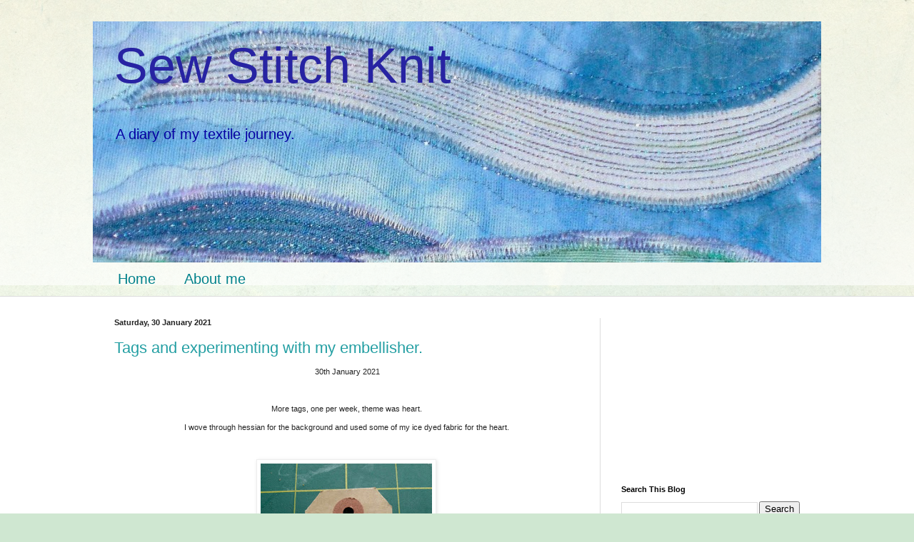

--- FILE ---
content_type: text/html; charset=UTF-8
request_url: http://www.sewstitchknit.com/2021/01/
body_size: 16462
content:
<!DOCTYPE html>
<html class='v2' dir='ltr' xmlns='http://www.w3.org/1999/xhtml' xmlns:b='http://www.google.com/2005/gml/b' xmlns:data='http://www.google.com/2005/gml/data' xmlns:expr='http://www.google.com/2005/gml/expr'>
<head>
<link href='https://www.blogger.com/static/v1/widgets/335934321-css_bundle_v2.css' rel='stylesheet' type='text/css'/>
<meta content='width=1100' name='viewport'/>
<meta content='text/html; charset=UTF-8' http-equiv='Content-Type'/>
<meta content='blogger' name='generator'/>
<link href='http://www.sewstitchknit.com/favicon.ico' rel='icon' type='image/x-icon'/>
<link href='http://www.sewstitchknit.com/2021/01/' rel='canonical'/>
<link rel="alternate" type="application/atom+xml" title="Sew Stitch Knit - Atom" href="http://www.sewstitchknit.com/feeds/posts/default" />
<link rel="alternate" type="application/rss+xml" title="Sew Stitch Knit - RSS" href="http://www.sewstitchknit.com/feeds/posts/default?alt=rss" />
<link rel="service.post" type="application/atom+xml" title="Sew Stitch Knit - Atom" href="https://www.blogger.com/feeds/7136220119557029976/posts/default" />
<!--Can't find substitution for tag [blog.ieCssRetrofitLinks]-->
<meta content='This blog captures my journey into experimenting with textiles and paint and machine stitches.' name='description'/>
<meta content='http://www.sewstitchknit.com/2021/01/' property='og:url'/>
<meta content='Sew Stitch Knit' property='og:title'/>
<meta content='This blog captures my journey into experimenting with textiles and paint and machine stitches.' property='og:description'/>
<title>Sew Stitch Knit: January 2021</title>
<style id='page-skin-1' type='text/css'><!--
/*
-----------------------------------------------
Blogger Template Style
Name:     Simple
Designer: Blogger
URL:      www.blogger.com
----------------------------------------------- */
/* Content
----------------------------------------------- */
body {
font: normal normal 10px Arial, Tahoma, Helvetica, FreeSans, sans-serif;
color: #222222;
background: #cfe7d1 url(//themes.googleusercontent.com/image?id=1x_TqXo6-7t6y2ZiuOyQ2Bk6Zod9CTtyKYtRui0IeQJe6hVlJcQiXYG2xQGkxKvl6iZMJ) repeat fixed top center /* Credit: gaffera (http://www.istockphoto.com/googleimages.php?id=4072573&amp;platform=blogger) */;
padding: 0 0 0 0;
background-attachment: scroll;
}
html body .content-outer {
min-width: 0;
max-width: 100%;
width: 100%;
}
h2 {
font-size: 22px;
}
a:link {
text-decoration:none;
color: #249fa3;
}
a:visited {
text-decoration:none;
color: #7c93a1;
}
a:hover {
text-decoration:underline;
color: #5dc2c0;
}
.body-fauxcolumn-outer .fauxcolumn-inner {
background: transparent url(//www.blogblog.com/1kt/simple/body_gradient_tile_light.png) repeat scroll top left;
_background-image: none;
}
.body-fauxcolumn-outer .cap-top {
position: absolute;
z-index: 1;
height: 400px;
width: 100%;
}
.body-fauxcolumn-outer .cap-top .cap-left {
width: 100%;
background: transparent url(//www.blogblog.com/1kt/simple/gradients_light.png) repeat-x scroll top left;
_background-image: none;
}
.content-outer {
-moz-box-shadow: 0 0 0 rgba(0, 0, 0, .15);
-webkit-box-shadow: 0 0 0 rgba(0, 0, 0, .15);
-goog-ms-box-shadow: 0 0 0 #333333;
box-shadow: 0 0 0 rgba(0, 0, 0, .15);
margin-bottom: 1px;
}
.content-inner {
padding: 0 0;
}
.main-outer, .footer-outer {
background-color: #ffffff;
}
/* Header
----------------------------------------------- */
.header-outer {
background: transparent none repeat-x scroll 0 -400px;
_background-image: none;
}
.Header h1 {
font: normal normal 70px Arial, Tahoma, Helvetica, FreeSans, sans-serif;
color: #2723a3;
text-shadow: 0 0 0 rgba(0, 0, 0, .2);
}
.Header h1 a {
color: #2723a3;
}
.Header .description {
font-size: 200%;
color: #0500a3;
}
.header-inner .Header .titlewrapper {
padding: 22px 30px;
}
.header-inner .Header .descriptionwrapper {
padding: 0 30px;
}
/* Tabs
----------------------------------------------- */
.tabs-inner .section:first-child {
border-top: 0 solid #dddddd;
}
.tabs-inner .section:first-child ul {
margin-top: -0;
border-top: 0 solid #dddddd;
border-left: 0 solid #dddddd;
border-right: 0 solid #dddddd;
}
.tabs-inner .widget ul {
background: transparent none repeat-x scroll 0 -800px;
_background-image: none;
border-bottom: 0 solid #dddddd;
margin-top: 0;
margin-left: -0;
margin-right: -0;
}
.tabs-inner .widget li a {
display: inline-block;
padding: .6em 1em;
font: normal normal 20px Arial, Tahoma, Helvetica, FreeSans, sans-serif;
color: #00818b;
border-left: 0 solid #ffffff;
border-right: 0 solid #dddddd;
}
.tabs-inner .widget li:first-child a {
border-left: none;
}
.tabs-inner .widget li.selected a, .tabs-inner .widget li a:hover {
color: #444444;
background-color: transparent;
text-decoration: none;
}
/* Columns
----------------------------------------------- */
.main-outer {
border-top: 1px solid #dddddd;
}
.fauxcolumn-left-outer .fauxcolumn-inner {
border-right: 1px solid #dddddd;
}
.fauxcolumn-right-outer .fauxcolumn-inner {
border-left: 1px solid #dddddd;
}
/* Headings
----------------------------------------------- */
div.widget > h2,
div.widget h2.title {
margin: 0 0 1em 0;
font: normal bold 11px Arial, Tahoma, Helvetica, FreeSans, sans-serif;
color: #000000;
}
/* Widgets
----------------------------------------------- */
.widget .zippy {
color: #999999;
text-shadow: 2px 2px 1px rgba(0, 0, 0, .1);
}
.widget .popular-posts ul {
list-style: none;
}
/* Posts
----------------------------------------------- */
h2.date-header {
font: normal bold 11px Arial, Tahoma, Helvetica, FreeSans, sans-serif;
}
.date-header span {
background-color: transparent;
color: #222222;
padding: inherit;
letter-spacing: inherit;
margin: inherit;
}
.main-inner {
padding-top: 30px;
padding-bottom: 30px;
}
.main-inner .column-center-inner {
padding: 0 15px;
}
.main-inner .column-center-inner .section {
margin: 0 15px;
}
.post {
margin: 0 0 25px 0;
}
h3.post-title, .comments h4 {
font: normal normal 22px Arial, Tahoma, Helvetica, FreeSans, sans-serif;
margin: .75em 0 0;
}
.post-body {
font-size: 110%;
line-height: 1.4;
position: relative;
}
.post-body img, .post-body .tr-caption-container, .Profile img, .Image img,
.BlogList .item-thumbnail img {
padding: 2px;
background: #ffffff;
border: 1px solid #eeeeee;
-moz-box-shadow: 1px 1px 5px rgba(0, 0, 0, .1);
-webkit-box-shadow: 1px 1px 5px rgba(0, 0, 0, .1);
box-shadow: 1px 1px 5px rgba(0, 0, 0, .1);
}
.post-body img, .post-body .tr-caption-container {
padding: 5px;
}
.post-body .tr-caption-container {
color: #222222;
}
.post-body .tr-caption-container img {
padding: 0;
background: transparent;
border: none;
-moz-box-shadow: 0 0 0 rgba(0, 0, 0, .1);
-webkit-box-shadow: 0 0 0 rgba(0, 0, 0, .1);
box-shadow: 0 0 0 rgba(0, 0, 0, .1);
}
.post-header {
margin: 0 0 1.5em;
line-height: 1.6;
font-size: 90%;
}
.post-footer {
margin: 20px -2px 0;
padding: 5px 10px;
color: #666666;
background-color: #f9f9f9;
border-bottom: 1px solid #eeeeee;
line-height: 1.6;
font-size: 90%;
}
#comments .comment-author {
padding-top: 1.5em;
border-top: 1px solid #dddddd;
background-position: 0 1.5em;
}
#comments .comment-author:first-child {
padding-top: 0;
border-top: none;
}
.avatar-image-container {
margin: .2em 0 0;
}
#comments .avatar-image-container img {
border: 1px solid #eeeeee;
}
/* Comments
----------------------------------------------- */
.comments .comments-content .icon.blog-author {
background-repeat: no-repeat;
background-image: url([data-uri]);
}
.comments .comments-content .loadmore a {
border-top: 1px solid #999999;
border-bottom: 1px solid #999999;
}
.comments .comment-thread.inline-thread {
background-color: #f9f9f9;
}
.comments .continue {
border-top: 2px solid #999999;
}
/* Accents
---------------------------------------------- */
.section-columns td.columns-cell {
border-left: 1px solid #dddddd;
}
.blog-pager {
background: transparent none no-repeat scroll top center;
}
.blog-pager-older-link, .home-link,
.blog-pager-newer-link {
background-color: #ffffff;
padding: 5px;
}
.footer-outer {
border-top: 0 dashed #bbbbbb;
}
/* Mobile
----------------------------------------------- */
body.mobile  {
background-size: auto;
}
.mobile .body-fauxcolumn-outer {
background: transparent none repeat scroll top left;
}
.mobile .body-fauxcolumn-outer .cap-top {
background-size: 100% auto;
}
.mobile .content-outer {
-webkit-box-shadow: 0 0 3px rgba(0, 0, 0, .15);
box-shadow: 0 0 3px rgba(0, 0, 0, .15);
}
.mobile .tabs-inner .widget ul {
margin-left: 0;
margin-right: 0;
}
.mobile .post {
margin: 0;
}
.mobile .main-inner .column-center-inner .section {
margin: 0;
}
.mobile .date-header span {
padding: 0.1em 10px;
margin: 0 -10px;
}
.mobile h3.post-title {
margin: 0;
}
.mobile .blog-pager {
background: transparent none no-repeat scroll top center;
}
.mobile .footer-outer {
border-top: none;
}
.mobile .main-inner, .mobile .footer-inner {
background-color: #ffffff;
}
.mobile-index-contents {
color: #222222;
}
.mobile-link-button {
background-color: #249fa3;
}
.mobile-link-button a:link, .mobile-link-button a:visited {
color: #ffffff;
}
.mobile .tabs-inner .section:first-child {
border-top: none;
}
.mobile .tabs-inner .PageList .widget-content {
background-color: transparent;
color: #444444;
border-top: 0 solid #dddddd;
border-bottom: 0 solid #dddddd;
}
.mobile .tabs-inner .PageList .widget-content .pagelist-arrow {
border-left: 1px solid #dddddd;
}

--></style>
<style id='template-skin-1' type='text/css'><!--
body {
min-width: 1020px;
}
.content-outer, .content-fauxcolumn-outer, .region-inner {
min-width: 1020px;
max-width: 1020px;
_width: 1020px;
}
.main-inner .columns {
padding-left: 0px;
padding-right: 310px;
}
.main-inner .fauxcolumn-center-outer {
left: 0px;
right: 310px;
/* IE6 does not respect left and right together */
_width: expression(this.parentNode.offsetWidth -
parseInt("0px") -
parseInt("310px") + 'px');
}
.main-inner .fauxcolumn-left-outer {
width: 0px;
}
.main-inner .fauxcolumn-right-outer {
width: 310px;
}
.main-inner .column-left-outer {
width: 0px;
right: 100%;
margin-left: -0px;
}
.main-inner .column-right-outer {
width: 310px;
margin-right: -310px;
}
#layout {
min-width: 0;
}
#layout .content-outer {
min-width: 0;
width: 800px;
}
#layout .region-inner {
min-width: 0;
width: auto;
}
--></style>
<script type='text/javascript'>
        (function(i,s,o,g,r,a,m){i['GoogleAnalyticsObject']=r;i[r]=i[r]||function(){
        (i[r].q=i[r].q||[]).push(arguments)},i[r].l=1*new Date();a=s.createElement(o),
        m=s.getElementsByTagName(o)[0];a.async=1;a.src=g;m.parentNode.insertBefore(a,m)
        })(window,document,'script','https://www.google-analytics.com/analytics.js','ga');
        ga('create', 'UA-41415704-1', 'auto', 'blogger');
        ga('blogger.send', 'pageview');
      </script>
<link href='https://www.blogger.com/dyn-css/authorization.css?targetBlogID=7136220119557029976&amp;zx=7dfa2f3b-2ccc-402f-91a6-bd1fc571177f' media='none' onload='if(media!=&#39;all&#39;)media=&#39;all&#39;' rel='stylesheet'/><noscript><link href='https://www.blogger.com/dyn-css/authorization.css?targetBlogID=7136220119557029976&amp;zx=7dfa2f3b-2ccc-402f-91a6-bd1fc571177f' rel='stylesheet'/></noscript>
<meta name='google-adsense-platform-account' content='ca-host-pub-1556223355139109'/>
<meta name='google-adsense-platform-domain' content='blogspot.com'/>

<!-- data-ad-client=ca-pub-3932675956452523 -->

</head>
<body class='loading variant-wide'>
<div class='navbar no-items section' id='navbar' name='Navbar'>
</div>
<div class='body-fauxcolumns'>
<div class='fauxcolumn-outer body-fauxcolumn-outer'>
<div class='cap-top'>
<div class='cap-left'></div>
<div class='cap-right'></div>
</div>
<div class='fauxborder-left'>
<div class='fauxborder-right'></div>
<div class='fauxcolumn-inner'>
</div>
</div>
<div class='cap-bottom'>
<div class='cap-left'></div>
<div class='cap-right'></div>
</div>
</div>
</div>
<div class='content'>
<div class='content-fauxcolumns'>
<div class='fauxcolumn-outer content-fauxcolumn-outer'>
<div class='cap-top'>
<div class='cap-left'></div>
<div class='cap-right'></div>
</div>
<div class='fauxborder-left'>
<div class='fauxborder-right'></div>
<div class='fauxcolumn-inner'>
</div>
</div>
<div class='cap-bottom'>
<div class='cap-left'></div>
<div class='cap-right'></div>
</div>
</div>
</div>
<div class='content-outer'>
<div class='content-cap-top cap-top'>
<div class='cap-left'></div>
<div class='cap-right'></div>
</div>
<div class='fauxborder-left content-fauxborder-left'>
<div class='fauxborder-right content-fauxborder-right'></div>
<div class='content-inner'>
<header>
<div class='header-outer'>
<div class='header-cap-top cap-top'>
<div class='cap-left'></div>
<div class='cap-right'></div>
</div>
<div class='fauxborder-left header-fauxborder-left'>
<div class='fauxborder-right header-fauxborder-right'></div>
<div class='region-inner header-inner'>
<div class='header section' id='header' name='Header'><div class='widget Header' data-version='1' id='Header1'>
<div id='header-inner' style='background-image: url("https://blogger.googleusercontent.com/img/b/R29vZ2xl/AVvXsEi58ya8rzwE0cSlME9Dtjit2tCn7ALJYkgno4cXhGr17bFerOtXpZXgU6DGdH4GQ14DbMQ5LsaJ2UNK68yxZ_gPEsVGJWReB87gyRUGankVZ74ylesxnkNmdRem8AnAXg1aPv3IscS873tB/s1020/BlueBanner.jpg"); background-position: left; min-height: 338px; _height: 338px; background-repeat: no-repeat; '>
<div class='titlewrapper' style='background: transparent'>
<h1 class='title' style='background: transparent; border-width: 0px'>
<a href='http://www.sewstitchknit.com/'>
Sew Stitch Knit
</a>
</h1>
</div>
<div class='descriptionwrapper'>
<p class='description'><span>A diary of my textile journey.</span></p>
</div>
</div>
</div></div>
</div>
</div>
<div class='header-cap-bottom cap-bottom'>
<div class='cap-left'></div>
<div class='cap-right'></div>
</div>
</div>
</header>
<div class='tabs-outer'>
<div class='tabs-cap-top cap-top'>
<div class='cap-left'></div>
<div class='cap-right'></div>
</div>
<div class='fauxborder-left tabs-fauxborder-left'>
<div class='fauxborder-right tabs-fauxborder-right'></div>
<div class='region-inner tabs-inner'>
<div class='tabs section' id='crosscol' name='Cross-column'><div class='widget PageList' data-version='1' id='PageList1'>
<h2>Pages</h2>
<div class='widget-content'>
<ul>
<li>
<a href='http://www.sewstitchknit.com/'>Home</a>
</li>
<li>
<a href='http://www.sewstitchknit.com/p/about-me_26.html'>About me</a>
</li>
</ul>
<div class='clear'></div>
</div>
</div></div>
<div class='tabs no-items section' id='crosscol-overflow' name='Cross-Column 2'></div>
</div>
</div>
<div class='tabs-cap-bottom cap-bottom'>
<div class='cap-left'></div>
<div class='cap-right'></div>
</div>
</div>
<div class='main-outer'>
<div class='main-cap-top cap-top'>
<div class='cap-left'></div>
<div class='cap-right'></div>
</div>
<div class='fauxborder-left main-fauxborder-left'>
<div class='fauxborder-right main-fauxborder-right'></div>
<div class='region-inner main-inner'>
<div class='columns fauxcolumns'>
<div class='fauxcolumn-outer fauxcolumn-center-outer'>
<div class='cap-top'>
<div class='cap-left'></div>
<div class='cap-right'></div>
</div>
<div class='fauxborder-left'>
<div class='fauxborder-right'></div>
<div class='fauxcolumn-inner'>
</div>
</div>
<div class='cap-bottom'>
<div class='cap-left'></div>
<div class='cap-right'></div>
</div>
</div>
<div class='fauxcolumn-outer fauxcolumn-left-outer'>
<div class='cap-top'>
<div class='cap-left'></div>
<div class='cap-right'></div>
</div>
<div class='fauxborder-left'>
<div class='fauxborder-right'></div>
<div class='fauxcolumn-inner'>
</div>
</div>
<div class='cap-bottom'>
<div class='cap-left'></div>
<div class='cap-right'></div>
</div>
</div>
<div class='fauxcolumn-outer fauxcolumn-right-outer'>
<div class='cap-top'>
<div class='cap-left'></div>
<div class='cap-right'></div>
</div>
<div class='fauxborder-left'>
<div class='fauxborder-right'></div>
<div class='fauxcolumn-inner'>
</div>
</div>
<div class='cap-bottom'>
<div class='cap-left'></div>
<div class='cap-right'></div>
</div>
</div>
<!-- corrects IE6 width calculation -->
<div class='columns-inner'>
<div class='column-center-outer'>
<div class='column-center-inner'>
<div class='main section' id='main' name='Main'><div class='widget Blog' data-version='1' id='Blog1'>
<div class='blog-posts hfeed'>

          <div class="date-outer">
        
<h2 class='date-header'><span>Saturday, 30 January 2021</span></h2>

          <div class="date-posts">
        
<div class='post-outer'>
<div class='post hentry' itemprop='blogPost' itemscope='itemscope' itemtype='http://schema.org/BlogPosting'>
<meta content='https://blogger.googleusercontent.com/img/b/R29vZ2xl/AVvXsEi-MWfOCDev9gz2xBYVvwfSHpiKxQ725PSoLALDJ0f3VDG5xWOSDPIeFccpKK8ozHzDM9SiQEnz0hB7VklySvs2JbQM8FKak2fM23LXOvs8xOEz67oCDRu6xbs7T3OKzyTI2GrCHtKS9UAR/s320/IMG_4428.jpeg' itemprop='image_url'/>
<meta content='7136220119557029976' itemprop='blogId'/>
<meta content='1169359457370001193' itemprop='postId'/>
<a name='1169359457370001193'></a>
<h3 class='post-title entry-title' itemprop='name'>
<a href='http://www.sewstitchknit.com/2021/01/tags-and-experimenting-with-my.html'>Tags and experimenting with my embellisher.</a>
</h3>
<div class='post-header'>
<div class='post-header-line-1'></div>
</div>
<div class='post-body entry-content' id='post-body-1169359457370001193' itemprop='articleBody'>
<p style="text-align: center;">&nbsp;30th January 2021</p><p style="text-align: center;"><br /></p><p style="text-align: center;">More tags, one per week, theme was heart.</p><p style="text-align: center;">I wove through hessian for the background and used some of my ice dyed fabric for the heart.</p><p style="text-align: center;"><br /></p><div class="separator" style="clear: both; text-align: center;"><a href="https://blogger.googleusercontent.com/img/b/R29vZ2xl/AVvXsEi-MWfOCDev9gz2xBYVvwfSHpiKxQ725PSoLALDJ0f3VDG5xWOSDPIeFccpKK8ozHzDM9SiQEnz0hB7VklySvs2JbQM8FKak2fM23LXOvs8xOEz67oCDRu6xbs7T3OKzyTI2GrCHtKS9UAR/s2048/IMG_4428.jpeg" imageanchor="1" style="margin-left: 1em; margin-right: 1em;"><img border="0" data-original-height="2048" data-original-width="1536" height="320" src="https://blogger.googleusercontent.com/img/b/R29vZ2xl/AVvXsEi-MWfOCDev9gz2xBYVvwfSHpiKxQ725PSoLALDJ0f3VDG5xWOSDPIeFccpKK8ozHzDM9SiQEnz0hB7VklySvs2JbQM8FKak2fM23LXOvs8xOEz67oCDRu6xbs7T3OKzyTI2GrCHtKS9UAR/s320/IMG_4428.jpeg" /></a></div><div class="separator" style="clear: both; text-align: center;"><br /></div><div class="separator" style="clear: both; text-align: center;">Tag 3 was scraps...</div><br /><div class="separator" style="clear: both; text-align: center;"><a href="https://blogger.googleusercontent.com/img/b/R29vZ2xl/AVvXsEjA9i9bpa6KntVCB5yll4WLvCNn3N8PPjl_O4FE4566LA7Vjys7sDiEdaHnskJMvGvjPQcOA3vaYskCH85Ll3cbMqvVrt9TjDHrVmHFkP7Is-vRTw8YmhkleQ56Bwlwy4S8FGk5NXQry2qZ/s2048/IMG_4429.jpeg" imageanchor="1" style="margin-left: 1em; margin-right: 1em;"><img border="0" data-original-height="2048" data-original-width="1536" height="320" src="https://blogger.googleusercontent.com/img/b/R29vZ2xl/AVvXsEjA9i9bpa6KntVCB5yll4WLvCNn3N8PPjl_O4FE4566LA7Vjys7sDiEdaHnskJMvGvjPQcOA3vaYskCH85Ll3cbMqvVrt9TjDHrVmHFkP7Is-vRTw8YmhkleQ56Bwlwy4S8FGk5NXQry2qZ/s320/IMG_4429.jpeg" /></a></div><div class="separator" style="clear: both; text-align: center;"><br /></div><div class="separator" style="clear: both; text-align: center;">...Tag 4 was fly stitch...</div><br /><div class="separator" style="clear: both; text-align: center;"><a href="https://blogger.googleusercontent.com/img/b/R29vZ2xl/AVvXsEgNkdpca-ngjMArCwPrJNiYPRLX3q1z59Lj88Sgj2uEH2zpUNKZVo8viMbRlYUEbO4_DjgmStObQNHm-9GLnKW8rwEHc1NHDnJwMMVMTH9EGrgw6BK71NaQqUFKGa-ZfDDkUV17W00uq1Df/s2048/IMG_4430.jpeg" imageanchor="1" style="margin-left: 1em; margin-right: 1em;"><img border="0" data-original-height="2048" data-original-width="1536" height="320" src="https://blogger.googleusercontent.com/img/b/R29vZ2xl/AVvXsEgNkdpca-ngjMArCwPrJNiYPRLX3q1z59Lj88Sgj2uEH2zpUNKZVo8viMbRlYUEbO4_DjgmStObQNHm-9GLnKW8rwEHc1NHDnJwMMVMTH9EGrgw6BK71NaQqUFKGa-ZfDDkUV17W00uq1Df/s320/IMG_4430.jpeg" /></a></div><div class="separator" style="clear: both; text-align: center;"><br /></div><div class="separator" style="clear: both; text-align: center;">...Tag 5 cross, used cross stitch to attach.</div><div class="separator" style="clear: both; text-align: center;"><br /></div><div class="separator" style="clear: both; text-align: center;">I have kept the tags fairly simple as my tags are quite small, I have a box bought a few years ago that I need to use!!!</div>&nbsp;&nbsp;<div><br /></div><div><br /><div class="separator" style="clear: both; text-align: center;"><a href="https://blogger.googleusercontent.com/img/b/R29vZ2xl/AVvXsEjkwnd4wDVBeNeHEHIteq5UC2IXRnwA5yH66KU_whCTXI9txqik7qbt5xzrosCbuCzQ546N41JHd3LeYCc1po9EIxNDNenTyWxiaGFd2ew66BCGTZrxRaCnGKNsG-Cg8ucW8aWACu8EeI8e/s2048/IMG_4439.jpeg" imageanchor="1" style="margin-left: 1em; margin-right: 1em;"><img border="0" data-original-height="2048" data-original-width="1536" height="320" src="https://blogger.googleusercontent.com/img/b/R29vZ2xl/AVvXsEjkwnd4wDVBeNeHEHIteq5UC2IXRnwA5yH66KU_whCTXI9txqik7qbt5xzrosCbuCzQ546N41JHd3LeYCc1po9EIxNDNenTyWxiaGFd2ew66BCGTZrxRaCnGKNsG-Cg8ucW8aWACu8EeI8e/s320/IMG_4439.jpeg" /></a></div><div class="separator" style="clear: both; text-align: center;"><br /></div><div class="separator" style="clear: both; text-align: center;">&gt;&gt;&gt;&gt;&gt;&gt;&gt;&gt;&gt;&gt;&gt;&gt;</div><div class="separator" style="clear: both; text-align: center;"><br /></div><div class="separator" style="clear: both; text-align: center;">I used felt as my base and embellished man made fabric from my stash, the lower part of the photo shows the fabric before embellishing....</div><div class="separator" style="clear: both; text-align: center;"><br /></div><div class="separator" style="clear: both; text-align: center;"><a href="https://blogger.googleusercontent.com/img/b/R29vZ2xl/AVvXsEj-W6-xCJC-esrwTy6Xz8arEdOnGp9txaLZ_FXT1TtOpZDMBZsXSveezvE2ZIP3t4U3c33aPkO720iHyeWVtoYJ_OtZG_sTGpcPIsT6AHakw2nBjn9io5KyE8_MsUbthcHRiX0PxbvL7_20/s2048/IMG_4433.jpeg" imageanchor="1" style="margin-left: 1em; margin-right: 1em;"><img border="0" data-original-height="2048" data-original-width="2048" height="320" src="https://blogger.googleusercontent.com/img/b/R29vZ2xl/AVvXsEj-W6-xCJC-esrwTy6Xz8arEdOnGp9txaLZ_FXT1TtOpZDMBZsXSveezvE2ZIP3t4U3c33aPkO720iHyeWVtoYJ_OtZG_sTGpcPIsT6AHakw2nBjn9io5KyE8_MsUbthcHRiX0PxbvL7_20/s320/IMG_4433.jpeg" /></a></div><div class="separator" style="clear: both; text-align: center;"><br /></div><div class="separator" style="clear: both; text-align: center;">....next embellished organza over the top...</div><br /><div class="separator" style="clear: both; text-align: center;"><a href="https://blogger.googleusercontent.com/img/b/R29vZ2xl/AVvXsEhKQGM-wUyHq_CFbv3rlfD0OiMnLGjfiyM5u8GjY8EUIbPDj7HYPUus3AlzUcsv3XYd-ZGQdMQc7QQxUMqnnDLyv7THwVJICfLeLGLmu0f9hXXmCpmkTuYJ2nW5sRv1BX8qTjtdyjZ7ipF8/s2048/IMG_4434.jpeg" imageanchor="1" style="margin-left: 1em; margin-right: 1em;"><img border="0" data-original-height="2048" data-original-width="2048" height="320" src="https://blogger.googleusercontent.com/img/b/R29vZ2xl/AVvXsEhKQGM-wUyHq_CFbv3rlfD0OiMnLGjfiyM5u8GjY8EUIbPDj7HYPUus3AlzUcsv3XYd-ZGQdMQc7QQxUMqnnDLyv7THwVJICfLeLGLmu0f9hXXmCpmkTuYJ2nW5sRv1BX8qTjtdyjZ7ipF8/s320/IMG_4434.jpeg" /></a></div><div class="separator" style="clear: both; text-align: center;"><br /></div><div class="separator" style="clear: both; text-align: center;">...then more man made embellished...</div><br /><div class="separator" style="clear: both; text-align: center;"><a href="https://blogger.googleusercontent.com/img/b/R29vZ2xl/AVvXsEjoD_P348m6eMflO6FEjy1GqCmvBZrAdlBRJjhyphenhyphen3CZcvoQXkJCsBEjJlUvL_UlrXr5tD-brSaQc_YQhdyk7XWQ24W8TdvtqADrsq8Sf867AnjwxBR_g2tQePcgxjww_Jl9Jb7pg8uPIpzH1/s2048/IMG_4436+2.jpeg" imageanchor="1" style="margin-left: 1em; margin-right: 1em;"><img border="0" data-original-height="2048" data-original-width="2048" height="320" src="https://blogger.googleusercontent.com/img/b/R29vZ2xl/AVvXsEjoD_P348m6eMflO6FEjy1GqCmvBZrAdlBRJjhyphenhyphen3CZcvoQXkJCsBEjJlUvL_UlrXr5tD-brSaQc_YQhdyk7XWQ24W8TdvtqADrsq8Sf867AnjwxBR_g2tQePcgxjww_Jl9Jb7pg8uPIpzH1/s320/IMG_4436+2.jpeg" /></a></div><div class="separator" style="clear: both; text-align: center;"><br /></div><div class="separator" style="clear: both; text-align: center;">....the result, think I will enhance details using free machine embroidery.</div><br /><div class="separator" style="clear: both; text-align: center;"><a href="https://blogger.googleusercontent.com/img/b/R29vZ2xl/AVvXsEjT3uMhwli456sB-isNas-r8H_jbW7Mvz6u3V9vmdcMSW49k7tB63_PppDPb5egMi7MIukY5l6TJ-kKDdQAd41a3k5ZcTSV4GHiVVL_XMSW2HobquMorZhTnGUCn9W5QR59AXzlMxCMLgtH/s2048/IMG_4437.jpeg" imageanchor="1" style="margin-left: 1em; margin-right: 1em;"><img border="0" data-original-height="2048" data-original-width="2048" height="320" src="https://blogger.googleusercontent.com/img/b/R29vZ2xl/AVvXsEjT3uMhwli456sB-isNas-r8H_jbW7Mvz6u3V9vmdcMSW49k7tB63_PppDPb5egMi7MIukY5l6TJ-kKDdQAd41a3k5ZcTSV4GHiVVL_XMSW2HobquMorZhTnGUCn9W5QR59AXzlMxCMLgtH/s320/IMG_4437.jpeg" /></a></div><div class="separator" style="clear: both; text-align: center;"><br /></div><div class="separator" style="clear: both; text-align: center;">I had some handmade felt which again I embellished with a polyester scarf and added hand dyed scrim for the flowers, only embellishing the centre for added texture, wool for the stem and leaves ready for machine embroidery.</div><br /><div class="separator" style="clear: both; text-align: center;"><a href="https://blogger.googleusercontent.com/img/b/R29vZ2xl/AVvXsEjva6t2PXuxIW4Pz1pGkux8bGJvFDeAGlgwJn_-AMH34RrNyMZbwR31Y3CqhbQaExvoe1kTdb6Cl4uz-jnTXLu4XZsXBMDNOUI3ww2_0KpTbvQaKG8lMZg-OW2vqgZ76M1jUMWxbFsmVz0Q/s2048/IMG_4438.jpeg" imageanchor="1" style="margin-left: 1em; margin-right: 1em;"><img border="0" data-original-height="2048" data-original-width="1536" height="320" src="https://blogger.googleusercontent.com/img/b/R29vZ2xl/AVvXsEjva6t2PXuxIW4Pz1pGkux8bGJvFDeAGlgwJn_-AMH34RrNyMZbwR31Y3CqhbQaExvoe1kTdb6Cl4uz-jnTXLu4XZsXBMDNOUI3ww2_0KpTbvQaKG8lMZg-OW2vqgZ76M1jUMWxbFsmVz0Q/s320/IMG_4438.jpeg" /></a></div><div class="separator" style="clear: both; text-align: center;"><br /></div><div class="separator" style="clear: both; text-align: center;">&gt;&gt;&gt;&gt;&gt;&gt;&gt;&gt;&gt;&gt;&gt;</div><div class="separator" style="clear: both; text-align: center;">Another small project using hand dyed fabrics, a work in progress, I am fast running out of embroidery threads!!!&nbsp;</div><div class="separator" style="clear: both; text-align: center;"><a href="https://blogger.googleusercontent.com/img/b/R29vZ2xl/AVvXsEjGrJylhNRsjaDWRWGTZJTkZ6JijXBb9QbG7JwxwL4hx2WAjGmbA9Z9aslqdnHbF0nqfcUka8xuLSmZbH5jbFf3oGWGm09M7QKId1QM_y3X3BsiTVC1V2cWGaNT42ny4afoK6P19a4vN7EK/s2048/IMG_4427.jpeg" imageanchor="1" style="margin-left: 1em; margin-right: 1em;"><img border="0" data-original-height="2048" data-original-width="1536" height="320" src="https://blogger.googleusercontent.com/img/b/R29vZ2xl/AVvXsEjGrJylhNRsjaDWRWGTZJTkZ6JijXBb9QbG7JwxwL4hx2WAjGmbA9Z9aslqdnHbF0nqfcUka8xuLSmZbH5jbFf3oGWGm09M7QKId1QM_y3X3BsiTVC1V2cWGaNT42ny4afoK6P19a4vN7EK/s320/IMG_4427.jpeg" /></a></div><div class="separator" style="clear: both; text-align: center;"><br /></div><div class="separator" style="clear: both; text-align: center;">&gt;&gt;&gt;&gt;&gt;&gt;&gt;&gt;&gt;</div><div class="separator" style="clear: both; text-align: center;"><br /></div><div class="separator" style="clear: both; text-align: center;"><br /></div><div class="separator" style="clear: both; text-align: center;">Last but not least my fantastic amaryllis bought a week before Christmas, amazing because it has 3 stems, these beautiful flowers and another bud not yet opened! I cannot believe all this has come from I bulb, it really has cheered me up this week.</div><br /><div class="separator" style="clear: both; text-align: center;"><a href="https://blogger.googleusercontent.com/img/b/R29vZ2xl/AVvXsEjqlaoMbxPjoFy77uTjuiad902PSfB06YPVwEAspkGHYilAioAv77Qw7QRbfCMIqh5V49vGw3XPBUaCQ7VrMsV1ja4sbxP-b5dM1wBVfvsrHyHP6beYzakXmHOX1ZAyGLurh7KRz6mCUICB/s2048/IMG_4432.jpeg" imageanchor="1" style="margin-left: 1em; margin-right: 1em;"><img border="0" data-original-height="2048" data-original-width="2048" height="320" src="https://blogger.googleusercontent.com/img/b/R29vZ2xl/AVvXsEjqlaoMbxPjoFy77uTjuiad902PSfB06YPVwEAspkGHYilAioAv77Qw7QRbfCMIqh5V49vGw3XPBUaCQ7VrMsV1ja4sbxP-b5dM1wBVfvsrHyHP6beYzakXmHOX1ZAyGLurh7KRz6mCUICB/s320/IMG_4432.jpeg" /></a></div><div class="separator" style="clear: both; text-align: center;"><br /></div><div class="separator" style="clear: both; text-align: center;">Hope you are all keeping well, I am still finding this lockdown difficult and missing my little people and family. One day soon fingers crossed x</div><br /><div class="separator" style="clear: both; text-align: center;"><br /></div><br /><div class="separator" style="clear: both; text-align: center;"><br /></div><br /><p style="text-align: center;"><br /></p></div>
<div style='clear: both;'></div>
</div>
<div class='post-footer'>
<div class='post-footer-line post-footer-line-1'><div class='post-share-buttons goog-inline-block'>
<a class='goog-inline-block share-button sb-email' href='https://www.blogger.com/share-post.g?blogID=7136220119557029976&postID=1169359457370001193&target=email' target='_blank' title='Email This'><span class='share-button-link-text'>Email This</span></a><a class='goog-inline-block share-button sb-blog' href='https://www.blogger.com/share-post.g?blogID=7136220119557029976&postID=1169359457370001193&target=blog' onclick='window.open(this.href, "_blank", "height=270,width=475"); return false;' target='_blank' title='BlogThis!'><span class='share-button-link-text'>BlogThis!</span></a><a class='goog-inline-block share-button sb-twitter' href='https://www.blogger.com/share-post.g?blogID=7136220119557029976&postID=1169359457370001193&target=twitter' target='_blank' title='Share to X'><span class='share-button-link-text'>Share to X</span></a><a class='goog-inline-block share-button sb-facebook' href='https://www.blogger.com/share-post.g?blogID=7136220119557029976&postID=1169359457370001193&target=facebook' onclick='window.open(this.href, "_blank", "height=430,width=640"); return false;' target='_blank' title='Share to Facebook'><span class='share-button-link-text'>Share to Facebook</span></a><a class='goog-inline-block share-button sb-pinterest' href='https://www.blogger.com/share-post.g?blogID=7136220119557029976&postID=1169359457370001193&target=pinterest' target='_blank' title='Share to Pinterest'><span class='share-button-link-text'>Share to Pinterest</span></a>
</div>
<span class='post-author vcard'>
Posted by
<span class='fn' itemprop='author' itemscope='itemscope' itemtype='http://schema.org/Person'>
<meta content='https://www.blogger.com/profile/02034586218561501446' itemprop='url'/>
<a class='g-profile' href='https://www.blogger.com/profile/02034586218561501446' rel='author' title='author profile'>
<span itemprop='name'>Irene Donovan</span>
</a>
</span>
</span>
<span class='post-timestamp'>
at
<meta content='http://www.sewstitchknit.com/2021/01/tags-and-experimenting-with-my.html' itemprop='url'/>
<a class='timestamp-link' href='http://www.sewstitchknit.com/2021/01/tags-and-experimenting-with-my.html' rel='bookmark' title='permanent link'><abbr class='published' itemprop='datePublished' title='2021-01-30T17:50:00Z'>17:50</abbr></a>
</span>
<span class='post-comment-link'>
<a class='comment-link' href='http://www.sewstitchknit.com/2021/01/tags-and-experimenting-with-my.html#comment-form' onclick=''>
No comments:
  </a>
</span>
<span class='post-icons'>
<span class='item-control blog-admin pid-1342450742'>
<a href='https://www.blogger.com/post-edit.g?blogID=7136220119557029976&postID=1169359457370001193&from=pencil' title='Edit Post'>
<img alt='' class='icon-action' height='18' src='https://resources.blogblog.com/img/icon18_edit_allbkg.gif' width='18'/>
</a>
</span>
</span>
</div>
<div class='post-footer-line post-footer-line-2'><span class='post-labels'>
</span>
</div>
<div class='post-footer-line post-footer-line-3'></div>
</div>
</div>
</div>
<div class='inline-ad'>
<script type="text/javascript">
    google_ad_client = "ca-pub-3932675956452523";
    google_ad_host = "ca-host-pub-1556223355139109";
    google_ad_host_channel = "L0007";
    google_ad_slot = "8376435099";
    google_ad_width = 300;
    google_ad_height = 250;
</script>
<!-- sewstitchknit_main_Blog1_300x250_as -->
<script type="text/javascript"
src="//pagead2.googlesyndication.com/pagead/show_ads.js">
</script>
</div>

          </div></div>
        

          <div class="date-outer">
        
<h2 class='date-header'><span>Tuesday, 12 January 2021</span></h2>

          <div class="date-posts">
        
<div class='post-outer'>
<div class='post hentry' itemprop='blogPost' itemscope='itemscope' itemtype='http://schema.org/BlogPosting'>
<meta content='https://blogger.googleusercontent.com/img/b/R29vZ2xl/AVvXsEiDqLmPPGUyCikjUP8b2LAdaEIuGI6lz8LE2K_czJGLnm-bkzBxX_IxlhkhewnfEd21TUfb_8ugE1pAVt4iqROwtD4FBTH36iMZbT1C_oFDj1w7wijXEL82q23RFt9YmiOaNc1gUFti-896/s320/IMG_4420.jpeg' itemprop='image_url'/>
<meta content='7136220119557029976' itemprop='blogId'/>
<meta content='7166649599150921614' itemprop='postId'/>
<a name='7166649599150921614'></a>
<h3 class='post-title entry-title' itemprop='name'>
<a href='http://www.sewstitchknit.com/2021/01/hand-embroidery-on-khadi-paper.html'>Hand embroidery on Khadi paper</a>
</h3>
<div class='post-header'>
<div class='post-header-line-1'></div>
</div>
<div class='post-body entry-content' id='post-body-7166649599150921614' itemprop='articleBody'>
<p style="text-align: center;">&nbsp;12th January 2021</p><p style="text-align: center;"><br /></p><p style="text-align: center;">A short update, my yarnbombing was up for only four days, one person complained and I had to take it down!! On the second day a little girl ran to the tree and hugged it, made my day!!</p><p style="text-align: center;"><br /></p><p style="text-align: center;">I have been following Karin Lunds on Instagram and love her work, stitching on paper. This was my inspiration this week....</p><div class="separator" style="clear: both; text-align: center;">...using Khadi paper from my stash...</div><div class="separator" style="clear: both; text-align: center;"><br /></div><div class="separator" style="clear: both; text-align: center;"><a href="https://blogger.googleusercontent.com/img/b/R29vZ2xl/AVvXsEiDqLmPPGUyCikjUP8b2LAdaEIuGI6lz8LE2K_czJGLnm-bkzBxX_IxlhkhewnfEd21TUfb_8ugE1pAVt4iqROwtD4FBTH36iMZbT1C_oFDj1w7wijXEL82q23RFt9YmiOaNc1gUFti-896/s2048/IMG_4420.jpeg" imageanchor="1" style="margin-left: 1em; margin-right: 1em;"><img border="0" data-original-height="2048" data-original-width="1536" height="320" src="https://blogger.googleusercontent.com/img/b/R29vZ2xl/AVvXsEiDqLmPPGUyCikjUP8b2LAdaEIuGI6lz8LE2K_czJGLnm-bkzBxX_IxlhkhewnfEd21TUfb_8ugE1pAVt4iqROwtD4FBTH36iMZbT1C_oFDj1w7wijXEL82q23RFt9YmiOaNc1gUFti-896/s320/IMG_4420.jpeg" /></a></div><div class="separator" style="clear: both; text-align: center;"><br /></div><div class="separator" style="clear: both; text-align: center;">...very simply stitched...</div><br /><div class="separator" style="clear: both; text-align: center;"><a href="https://blogger.googleusercontent.com/img/b/R29vZ2xl/AVvXsEgWviWwHAIig8o7YbBZUFvRqN8cA6boBSmpsX-9MVskV3fz4frCA888qn7LNeevn4f2tDa5q8i9V5z0xXhLVGGXpBVZ9YUmDv1sxu0CqIOYk_IpiYRKLR9yeQ2ZBlv-AQILZ573u-IDmurt/s2048/IMG_4421.jpeg" imageanchor="1" style="margin-left: 1em; margin-right: 1em;"><img border="0" data-original-height="2048" data-original-width="1536" height="320" src="https://blogger.googleusercontent.com/img/b/R29vZ2xl/AVvXsEgWviWwHAIig8o7YbBZUFvRqN8cA6boBSmpsX-9MVskV3fz4frCA888qn7LNeevn4f2tDa5q8i9V5z0xXhLVGGXpBVZ9YUmDv1sxu0CqIOYk_IpiYRKLR9yeQ2ZBlv-AQILZ573u-IDmurt/s320/IMG_4421.jpeg" /></a></div><div class="separator" style="clear: both; text-align: center;"><br /></div><div class="separator" style="clear: both; text-align: center;">...and another....</div><br /><div class="separator" style="clear: both; text-align: center;"><a href="https://blogger.googleusercontent.com/img/b/R29vZ2xl/AVvXsEiyda8aYBNI2Fsuh4g0lPn9K6tK3h7kiLXQy1KTSZr9-vb5kPHXaVhm3qJ3EdXyopYUgzdALbWAv-bn_SHlZu_Sbd3a1l7n6h5_LTPqZYTvdkilu85u99UdGsENF1y4iHTn9-4jrUtgkTys/s2048/IMG_4422.jpeg" imageanchor="1" style="margin-left: 1em; margin-right: 1em;"><img border="0" data-original-height="2048" data-original-width="1536" height="320" src="https://blogger.googleusercontent.com/img/b/R29vZ2xl/AVvXsEiyda8aYBNI2Fsuh4g0lPn9K6tK3h7kiLXQy1KTSZr9-vb5kPHXaVhm3qJ3EdXyopYUgzdALbWAv-bn_SHlZu_Sbd3a1l7n6h5_LTPqZYTvdkilu85u99UdGsENF1y4iHTn9-4jrUtgkTys/s320/IMG_4422.jpeg" /></a></div><div class="separator" style="clear: both; text-align: center;"><br /></div><div class="separator" style="clear: both; text-align: center;"><br /></div><div class="separator" style="clear: both; text-align: center;">....on a roll now...</div><br /><div class="separator" style="clear: both; text-align: center;"><a href="https://blogger.googleusercontent.com/img/b/R29vZ2xl/AVvXsEiQDdQL_LdI8PDGb2Rum35md9o-pb2q2GLdicVB3orK8UEvlx4wegppKmrpcxfKS_Y1AXO7ICKqlP1HNa1q-T1k-8H4Np5v6lrAfGcj6DbsF7hp2q5Jo1-E-OXm8WNYWOxgrgAUtb-ZbroJ/s2048/IMG_4423.jpeg" imageanchor="1" style="margin-left: 1em; margin-right: 1em;"><img border="0" data-original-height="2048" data-original-width="1536" height="320" src="https://blogger.googleusercontent.com/img/b/R29vZ2xl/AVvXsEiQDdQL_LdI8PDGb2Rum35md9o-pb2q2GLdicVB3orK8UEvlx4wegppKmrpcxfKS_Y1AXO7ICKqlP1HNa1q-T1k-8H4Np5v6lrAfGcj6DbsF7hp2q5Jo1-E-OXm8WNYWOxgrgAUtb-ZbroJ/s320/IMG_4423.jpeg" /></a></div><div class="separator" style="clear: both; text-align: center;"><br /></div><div class="separator" style="clear: both; text-align: center;">...final piece, not quite sure what to do with them but I loved the process, this has been woven in the centre!</div><br /><div class="separator" style="clear: both; text-align: center;"><a href="https://blogger.googleusercontent.com/img/b/R29vZ2xl/AVvXsEjW9gUPi_mcK_6mzMdYml5yOJ8wzYjTls8FNtHFX9tAPQkynFpg8KNOqugTOMBO1ZchLcJ1TunOqtuRoSS0XBZX9bBn3LHzkY0ST2RXFqYSYtHl9vDZc0Zdv8COIQBikl6HYW_iuENggrKu/s2048/IMG_4424.jpeg" imageanchor="1" style="margin-left: 1em; margin-right: 1em;"><img border="0" data-original-height="2048" data-original-width="1536" height="320" src="https://blogger.googleusercontent.com/img/b/R29vZ2xl/AVvXsEjW9gUPi_mcK_6mzMdYml5yOJ8wzYjTls8FNtHFX9tAPQkynFpg8KNOqugTOMBO1ZchLcJ1TunOqtuRoSS0XBZX9bBn3LHzkY0ST2RXFqYSYtHl9vDZc0Zdv8COIQBikl6HYW_iuENggrKu/w314-h320/IMG_4424.jpeg" width="314" /></a></div><div class="separator" style="clear: both; text-align: center;"><br /></div><div class="separator" style="clear: both; text-align: center;">I listen to story tapes while I am stitching, so enjoyable.</div><div class="separator" style="clear: both; text-align: center;"><br /></div><div class="separator" style="clear: both; text-align: center;">Also joining in with Anne Brookes Textiles making 52 tags this year..</div><div class="separator" style="clear: both; text-align: center;"><br /></div><div class="separator" style="clear: both; text-align: center;">...the theme for the 1st was white, buttons, embroidery and lace....</div><div class="separator" style="clear: both; text-align: center;"><br /></div><div class="separator" style="clear: both; text-align: center;"><a href="https://blogger.googleusercontent.com/img/b/R29vZ2xl/AVvXsEi3TW7DruGRbq0_mGJd44AlzGhK04vmv_BD7CIpqHWSaiUHUBE0IYKBLmJWVygXcooTlBR4yKGthu8OK-K1YZelbACjIQjBSUupll5aIdWcEXSAn-nE8SJA7-0Se3LH305UZIXuDrDg20lw/s2048/IMG_4425.jpeg" imageanchor="1" style="margin-left: 1em; margin-right: 1em;"><img border="0" data-original-height="2048" data-original-width="1536" height="320" src="https://blogger.googleusercontent.com/img/b/R29vZ2xl/AVvXsEi3TW7DruGRbq0_mGJd44AlzGhK04vmv_BD7CIpqHWSaiUHUBE0IYKBLmJWVygXcooTlBR4yKGthu8OK-K1YZelbACjIQjBSUupll5aIdWcEXSAn-nE8SJA7-0Se3LH305UZIXuDrDg20lw/s320/IMG_4425.jpeg" /></a></div><div class="separator" style="clear: both; text-align: center;"><br /></div><div class="separator" style="clear: both; text-align: center;"><br /></div><div class="separator" style="clear: both; text-align: center;">...also made another winter scene for a card....</div><div class="separator" style="clear: both; text-align: center;"><br /></div><div class="separator" style="clear: both; text-align: center;"><a href="https://blogger.googleusercontent.com/img/b/R29vZ2xl/AVvXsEjqagELJjKriCqLc_0WSAgU1mVHlpYFSN6mQmzY93Z-3QkK0aMOwhTZsz64of25urzcGs7-0rKZC6Me77bM9GQTCrYbFO4HVsxiOVdgbvKdsbxLFFnm7AdUgjmYoggvCsWc9MjUysA_Y-SB/s2048/IMG_4426.jpeg" imageanchor="1" style="margin-left: 1em; margin-right: 1em;"><img border="0" data-original-height="2048" data-original-width="1536" height="506" src="https://blogger.googleusercontent.com/img/b/R29vZ2xl/AVvXsEjqagELJjKriCqLc_0WSAgU1mVHlpYFSN6mQmzY93Z-3QkK0aMOwhTZsz64of25urzcGs7-0rKZC6Me77bM9GQTCrYbFO4HVsxiOVdgbvKdsbxLFFnm7AdUgjmYoggvCsWc9MjUysA_Y-SB/w462-h506/IMG_4426.jpeg" width="462" /></a></div><div class="separator" style="clear: both; text-align: center;"><br /></div><div class="separator" style="clear: both; text-align: center;">....also a few people in my block of flats, 75+ have either had their vaccines or have been given an appointment for this week, great morale booster!</div><br /><div class="separator" style="clear: both; text-align: center;"><br /></div><br /><div class="separator" style="clear: both; text-align: center;"><br /></div><br /><p style="text-align: center;"><br /></p>
<div style='clear: both;'></div>
</div>
<div class='post-footer'>
<div class='post-footer-line post-footer-line-1'><div class='post-share-buttons goog-inline-block'>
<a class='goog-inline-block share-button sb-email' href='https://www.blogger.com/share-post.g?blogID=7136220119557029976&postID=7166649599150921614&target=email' target='_blank' title='Email This'><span class='share-button-link-text'>Email This</span></a><a class='goog-inline-block share-button sb-blog' href='https://www.blogger.com/share-post.g?blogID=7136220119557029976&postID=7166649599150921614&target=blog' onclick='window.open(this.href, "_blank", "height=270,width=475"); return false;' target='_blank' title='BlogThis!'><span class='share-button-link-text'>BlogThis!</span></a><a class='goog-inline-block share-button sb-twitter' href='https://www.blogger.com/share-post.g?blogID=7136220119557029976&postID=7166649599150921614&target=twitter' target='_blank' title='Share to X'><span class='share-button-link-text'>Share to X</span></a><a class='goog-inline-block share-button sb-facebook' href='https://www.blogger.com/share-post.g?blogID=7136220119557029976&postID=7166649599150921614&target=facebook' onclick='window.open(this.href, "_blank", "height=430,width=640"); return false;' target='_blank' title='Share to Facebook'><span class='share-button-link-text'>Share to Facebook</span></a><a class='goog-inline-block share-button sb-pinterest' href='https://www.blogger.com/share-post.g?blogID=7136220119557029976&postID=7166649599150921614&target=pinterest' target='_blank' title='Share to Pinterest'><span class='share-button-link-text'>Share to Pinterest</span></a>
</div>
<span class='post-author vcard'>
Posted by
<span class='fn' itemprop='author' itemscope='itemscope' itemtype='http://schema.org/Person'>
<meta content='https://www.blogger.com/profile/02034586218561501446' itemprop='url'/>
<a class='g-profile' href='https://www.blogger.com/profile/02034586218561501446' rel='author' title='author profile'>
<span itemprop='name'>Irene Donovan</span>
</a>
</span>
</span>
<span class='post-timestamp'>
at
<meta content='http://www.sewstitchknit.com/2021/01/hand-embroidery-on-khadi-paper.html' itemprop='url'/>
<a class='timestamp-link' href='http://www.sewstitchknit.com/2021/01/hand-embroidery-on-khadi-paper.html' rel='bookmark' title='permanent link'><abbr class='published' itemprop='datePublished' title='2021-01-12T18:05:00Z'>18:05</abbr></a>
</span>
<span class='post-comment-link'>
<a class='comment-link' href='http://www.sewstitchknit.com/2021/01/hand-embroidery-on-khadi-paper.html#comment-form' onclick=''>
No comments:
  </a>
</span>
<span class='post-icons'>
<span class='item-control blog-admin pid-1342450742'>
<a href='https://www.blogger.com/post-edit.g?blogID=7136220119557029976&postID=7166649599150921614&from=pencil' title='Edit Post'>
<img alt='' class='icon-action' height='18' src='https://resources.blogblog.com/img/icon18_edit_allbkg.gif' width='18'/>
</a>
</span>
</span>
</div>
<div class='post-footer-line post-footer-line-2'><span class='post-labels'>
</span>
</div>
<div class='post-footer-line post-footer-line-3'></div>
</div>
</div>
</div>
<div class='inline-ad'>
<script type="text/javascript">
    google_ad_client = "ca-pub-3932675956452523";
    google_ad_host = "ca-host-pub-1556223355139109";
    google_ad_host_channel = "L0007";
    google_ad_slot = "8376435099";
    google_ad_width = 300;
    google_ad_height = 250;
</script>
<!-- sewstitchknit_main_Blog1_300x250_as -->
<script type="text/javascript"
src="//pagead2.googlesyndication.com/pagead/show_ads.js">
</script>
</div>

          </div></div>
        

          <div class="date-outer">
        
<h2 class='date-header'><span>Saturday, 2 January 2021</span></h2>

          <div class="date-posts">
        
<div class='post-outer'>
<div class='post hentry' itemprop='blogPost' itemscope='itemscope' itemtype='http://schema.org/BlogPosting'>
<meta content='https://blogger.googleusercontent.com/img/b/R29vZ2xl/AVvXsEhLEQ2MS3gUF4heTfVRHJxsDuzBHw4FR7R0PFU4VqtIJjX1fhyP0Y0eqowY3DCQAKjg3uo9fh-Q-voSqzmkbwUjCxiIFLS-2MKgDLBt7LKxslyPN21xB0WwcuV34e4LfiVVcc3R3jaj7rR8/s320/IMG_4417+2.jpeg' itemprop='image_url'/>
<meta content='7136220119557029976' itemprop='blogId'/>
<meta content='6960338605032253504' itemprop='postId'/>
<a name='6960338605032253504'></a>
<h3 class='post-title entry-title' itemprop='name'>
<a href='http://www.sewstitchknit.com/2021/01/new-years-day-yarn-bombing.html'>New Years Day Yarn bombing!</a>
</h3>
<div class='post-header'>
<div class='post-header-line-1'></div>
</div>
<div class='post-body entry-content' id='post-body-6960338605032253504' itemprop='articleBody'>
<p style="text-align: center;">&nbsp;HAPPY &nbsp;2021 &nbsp;TO &nbsp;YOU &nbsp;ALL</p><p style="text-align: center;"><br /></p><p style="text-align: center;">I think I have told you during lockdowns I have been using all spare and donated yarn to prepare for a yarn bomb in the new year. I decided to do it on the 1st and as I was finishing the final tree......</p><p style="text-align: center;"><br /></p><div class="separator" style="clear: both; text-align: center;"><a href="https://blogger.googleusercontent.com/img/b/R29vZ2xl/AVvXsEhLEQ2MS3gUF4heTfVRHJxsDuzBHw4FR7R0PFU4VqtIJjX1fhyP0Y0eqowY3DCQAKjg3uo9fh-Q-voSqzmkbwUjCxiIFLS-2MKgDLBt7LKxslyPN21xB0WwcuV34e4LfiVVcc3R3jaj7rR8/s3228/IMG_4417+2.jpeg" imageanchor="1" style="margin-left: 1em; margin-right: 1em;"><img border="0" data-original-height="3228" data-original-width="974" height="320" src="https://blogger.googleusercontent.com/img/b/R29vZ2xl/AVvXsEhLEQ2MS3gUF4heTfVRHJxsDuzBHw4FR7R0PFU4VqtIJjX1fhyP0Y0eqowY3DCQAKjg3uo9fh-Q-voSqzmkbwUjCxiIFLS-2MKgDLBt7LKxslyPN21xB0WwcuV34e4LfiVVcc3R3jaj7rR8/s320/IMG_4417+2.jpeg" /></a></div><br /><div class="separator" style="clear: both; text-align: center;"><a href="https://blogger.googleusercontent.com/img/b/R29vZ2xl/AVvXsEj3kfZUosUNTNISX4NBJqLiUClwSGTuV8wP501ZrdRperbb8BaG9yovkd655CUJtJpjn-jhyphenhyphenmCJh3bO_dXSkiUnYOCLfIPd1SJXHruQ74nqvrehxa463Qp-L5eF0El84BgEJM8mN7HXYjib/s2539/IMG_4418+2.jpeg" imageanchor="1" style="margin-left: 1em; margin-right: 1em;"><img border="0" data-original-height="2539" data-original-width="1154" height="320" src="https://blogger.googleusercontent.com/img/b/R29vZ2xl/AVvXsEj3kfZUosUNTNISX4NBJqLiUClwSGTuV8wP501ZrdRperbb8BaG9yovkd655CUJtJpjn-jhyphenhyphenmCJh3bO_dXSkiUnYOCLfIPd1SJXHruQ74nqvrehxa463Qp-L5eF0El84BgEJM8mN7HXYjib/s320/IMG_4418+2.jpeg" /></a></div><br /><div class="separator" style="clear: both; text-align: center;"><a href="https://blogger.googleusercontent.com/img/b/R29vZ2xl/AVvXsEj-ZLbYDyV9WeiVRjSIXuzHQq1Zfip2Ouh6KGeXpq0kOg30BWUHIFBy4AV3HD3o5pLBWWdukbHhX3cRuoJgolf3Oa4jU125zMJ4m8fdxH2ordVqHxgn27nfUJj7NOrKprwQSbmBQVthIKr8/s3264/IMG_4419+2.jpeg" imageanchor="1" style="margin-left: 1em; margin-right: 1em;"><img border="0" data-original-height="3264" data-original-width="851" height="320" src="https://blogger.googleusercontent.com/img/b/R29vZ2xl/AVvXsEj-ZLbYDyV9WeiVRjSIXuzHQq1Zfip2Ouh6KGeXpq0kOg30BWUHIFBy4AV3HD3o5pLBWWdukbHhX3cRuoJgolf3Oa4jU125zMJ4m8fdxH2ordVqHxgn27nfUJj7NOrKprwQSbmBQVthIKr8/s320/IMG_4419+2.jpeg" /></a></div><div class="separator" style="clear: both; text-align: center;"><br /></div><div class="separator" style="clear: both; text-align: center;">...a lady came striding across the road to ask what I was doing! I replied that I was yarn bombing, the lady wanted to know why and I said to make people smile. Her reply was that it didn't make her smile and she furiously told me to remove it!! I explained pleasantly that I had permission. Apparently she hadn't given me permission but she was just another resident in the close. Her departing words were,''I am organising a petition!"</div><div class="separator" style="clear: both; text-align: center;"><br /></div><div class="separator" style="clear: both; text-align: center;">Not quite the response I had in mind, I did wonder if said lady might remove the tree coverings overnight but they are still in place.</div><div class="separator" style="clear: both; text-align: center;"><br /></div><div class="separator" style="clear: both; text-align: center;">I will inform you of any updates but haven't received the petition as yet, watch this space.....</div><br /><p style="text-align: center;"><br /></p>
<div style='clear: both;'></div>
</div>
<div class='post-footer'>
<div class='post-footer-line post-footer-line-1'><div class='post-share-buttons goog-inline-block'>
<a class='goog-inline-block share-button sb-email' href='https://www.blogger.com/share-post.g?blogID=7136220119557029976&postID=6960338605032253504&target=email' target='_blank' title='Email This'><span class='share-button-link-text'>Email This</span></a><a class='goog-inline-block share-button sb-blog' href='https://www.blogger.com/share-post.g?blogID=7136220119557029976&postID=6960338605032253504&target=blog' onclick='window.open(this.href, "_blank", "height=270,width=475"); return false;' target='_blank' title='BlogThis!'><span class='share-button-link-text'>BlogThis!</span></a><a class='goog-inline-block share-button sb-twitter' href='https://www.blogger.com/share-post.g?blogID=7136220119557029976&postID=6960338605032253504&target=twitter' target='_blank' title='Share to X'><span class='share-button-link-text'>Share to X</span></a><a class='goog-inline-block share-button sb-facebook' href='https://www.blogger.com/share-post.g?blogID=7136220119557029976&postID=6960338605032253504&target=facebook' onclick='window.open(this.href, "_blank", "height=430,width=640"); return false;' target='_blank' title='Share to Facebook'><span class='share-button-link-text'>Share to Facebook</span></a><a class='goog-inline-block share-button sb-pinterest' href='https://www.blogger.com/share-post.g?blogID=7136220119557029976&postID=6960338605032253504&target=pinterest' target='_blank' title='Share to Pinterest'><span class='share-button-link-text'>Share to Pinterest</span></a>
</div>
<span class='post-author vcard'>
Posted by
<span class='fn' itemprop='author' itemscope='itemscope' itemtype='http://schema.org/Person'>
<meta content='https://www.blogger.com/profile/02034586218561501446' itemprop='url'/>
<a class='g-profile' href='https://www.blogger.com/profile/02034586218561501446' rel='author' title='author profile'>
<span itemprop='name'>Irene Donovan</span>
</a>
</span>
</span>
<span class='post-timestamp'>
at
<meta content='http://www.sewstitchknit.com/2021/01/new-years-day-yarn-bombing.html' itemprop='url'/>
<a class='timestamp-link' href='http://www.sewstitchknit.com/2021/01/new-years-day-yarn-bombing.html' rel='bookmark' title='permanent link'><abbr class='published' itemprop='datePublished' title='2021-01-02T15:26:00Z'>15:26</abbr></a>
</span>
<span class='post-comment-link'>
<a class='comment-link' href='http://www.sewstitchknit.com/2021/01/new-years-day-yarn-bombing.html#comment-form' onclick=''>
No comments:
  </a>
</span>
<span class='post-icons'>
<span class='item-control blog-admin pid-1342450742'>
<a href='https://www.blogger.com/post-edit.g?blogID=7136220119557029976&postID=6960338605032253504&from=pencil' title='Edit Post'>
<img alt='' class='icon-action' height='18' src='https://resources.blogblog.com/img/icon18_edit_allbkg.gif' width='18'/>
</a>
</span>
</span>
</div>
<div class='post-footer-line post-footer-line-2'><span class='post-labels'>
</span>
</div>
<div class='post-footer-line post-footer-line-3'></div>
</div>
</div>
</div>

        </div></div>
      
</div>
<div class='blog-pager' id='blog-pager'>
<span id='blog-pager-newer-link'>
<a class='blog-pager-newer-link' href='http://www.sewstitchknit.com/search?updated-max=2021-09-12T12:28:00%2B01:00&max-results=7&reverse-paginate=true' id='Blog1_blog-pager-newer-link' title='Newer Posts'>Newer Posts</a>
</span>
<span id='blog-pager-older-link'>
<a class='blog-pager-older-link' href='http://www.sewstitchknit.com/search?updated-max=2021-01-02T15:26:00Z&max-results=7' id='Blog1_blog-pager-older-link' title='Older Posts'>Older Posts</a>
</span>
<a class='home-link' href='http://www.sewstitchknit.com/'>Home</a>
</div>
<div class='clear'></div>
<div class='blog-feeds'>
<div class='feed-links'>
Subscribe to:
<a class='feed-link' href='http://www.sewstitchknit.com/feeds/posts/default' target='_blank' type='application/atom+xml'>Comments (Atom)</a>
</div>
</div>
</div></div>
</div>
</div>
<div class='column-left-outer'>
<div class='column-left-inner'>
<aside>
</aside>
</div>
</div>
<div class='column-right-outer'>
<div class='column-right-inner'>
<aside>
<div class='sidebar section' id='sidebar-right-1'><div class='widget AdSense' data-version='1' id='AdSense1'>
<div class='widget-content'>
<script type="text/javascript">
    google_ad_client = "ca-pub-3932675956452523";
    google_ad_host = "ca-host-pub-1556223355139109";
    google_ad_host_channel = "L0001";
    google_ad_slot = "9853168293";
    google_ad_width = 200;
    google_ad_height = 200;
</script>
<!-- sewstitchknit_sidebar-right-1_AdSense1_200x200_as -->
<script type="text/javascript"
src="//pagead2.googlesyndication.com/pagead/show_ads.js">
</script>
<div class='clear'></div>
</div>
</div><div class='widget BlogSearch' data-version='1' id='BlogSearch1'>
<h2 class='title'>Search This Blog</h2>
<div class='widget-content'>
<div id='BlogSearch1_form'>
<form action='http://www.sewstitchknit.com/search' class='gsc-search-box' target='_top'>
<table cellpadding='0' cellspacing='0' class='gsc-search-box'>
<tbody>
<tr>
<td class='gsc-input'>
<input autocomplete='off' class='gsc-input' name='q' size='10' title='search' type='text' value=''/>
</td>
<td class='gsc-search-button'>
<input class='gsc-search-button' title='search' type='submit' value='Search'/>
</td>
</tr>
</tbody>
</table>
</form>
</div>
</div>
<div class='clear'></div>
</div><div class='widget LinkList' data-version='1' id='LinkList2'>
<h2>More from me</h2>
<div class='widget-content'>
<ul>
<li><a href='https://www.facebook.com/media/set/?set=a.188482844637779.1073741836.163409370478460&type=1&l=1ddfdb82bf'>Machine embroidery course</a></li>
</ul>
<div class='clear'></div>
</div>
</div><div class='widget LinkList' data-version='1' id='LinkList1'>
<h2>Sites I like</h2>
<div class='widget-content'>
<ul>
<li><a href='http://thoughtfulthreadsbyjo.blogspot.co.uk'>Joanne Moxham</a></li>
<li><a href='http://www.pocketmouse.co.uk/'>Pocket Mouse</a></li>
<li><a href='http://www.talesfromwherever.com'>TFW</a></li>
<li><a href='http://attic24.typepad.com/weblog'>Attic 24</a></li>
<li><a href='http://diaryofatextilestudent.blogspot.co.uk/'>Diary of a textile student</a></li>
<li><a href='http://www.sixtyonea.blogspot.co.uk/'>Kirsty Elson</a></li>
<li><a href='http://'>http://bugsandfishes.blogspot.co.uk/</a></li>
<li><a href='http://'>http://knitknotnorris.wordpress.com</a></li>
<li><a href='http://'>http://driedflowercraft.co.uk</a></li>
<li><a href='http://janetclare.co.uk/blog/'>Janet Clare</a></li>
</ul>
<div class='clear'></div>
</div>
</div>
<div class='widget BlogArchive' data-version='1' id='BlogArchive1'>
<h2>Blog Archive</h2>
<div class='widget-content'>
<div id='ArchiveList'>
<div id='BlogArchive1_ArchiveList'>
<ul class='hierarchy'>
<li class='archivedate collapsed'>
<a class='toggle' href='javascript:void(0)'>
<span class='zippy'>

        &#9658;&#160;
      
</span>
</a>
<a class='post-count-link' href='http://www.sewstitchknit.com/2022/'>
2022
</a>
<span class='post-count' dir='ltr'>(5)</span>
<ul class='hierarchy'>
<li class='archivedate collapsed'>
<a class='toggle' href='javascript:void(0)'>
<span class='zippy'>

        &#9658;&#160;
      
</span>
</a>
<a class='post-count-link' href='http://www.sewstitchknit.com/2022/08/'>
August
</a>
<span class='post-count' dir='ltr'>(1)</span>
</li>
</ul>
<ul class='hierarchy'>
<li class='archivedate collapsed'>
<a class='toggle' href='javascript:void(0)'>
<span class='zippy'>

        &#9658;&#160;
      
</span>
</a>
<a class='post-count-link' href='http://www.sewstitchknit.com/2022/03/'>
March
</a>
<span class='post-count' dir='ltr'>(1)</span>
</li>
</ul>
<ul class='hierarchy'>
<li class='archivedate collapsed'>
<a class='toggle' href='javascript:void(0)'>
<span class='zippy'>

        &#9658;&#160;
      
</span>
</a>
<a class='post-count-link' href='http://www.sewstitchknit.com/2022/02/'>
February
</a>
<span class='post-count' dir='ltr'>(2)</span>
</li>
</ul>
<ul class='hierarchy'>
<li class='archivedate collapsed'>
<a class='toggle' href='javascript:void(0)'>
<span class='zippy'>

        &#9658;&#160;
      
</span>
</a>
<a class='post-count-link' href='http://www.sewstitchknit.com/2022/01/'>
January
</a>
<span class='post-count' dir='ltr'>(1)</span>
</li>
</ul>
</li>
</ul>
<ul class='hierarchy'>
<li class='archivedate expanded'>
<a class='toggle' href='javascript:void(0)'>
<span class='zippy toggle-open'>

        &#9660;&#160;
      
</span>
</a>
<a class='post-count-link' href='http://www.sewstitchknit.com/2021/'>
2021
</a>
<span class='post-count' dir='ltr'>(11)</span>
<ul class='hierarchy'>
<li class='archivedate collapsed'>
<a class='toggle' href='javascript:void(0)'>
<span class='zippy'>

        &#9658;&#160;
      
</span>
</a>
<a class='post-count-link' href='http://www.sewstitchknit.com/2021/09/'>
September
</a>
<span class='post-count' dir='ltr'>(2)</span>
</li>
</ul>
<ul class='hierarchy'>
<li class='archivedate collapsed'>
<a class='toggle' href='javascript:void(0)'>
<span class='zippy'>

        &#9658;&#160;
      
</span>
</a>
<a class='post-count-link' href='http://www.sewstitchknit.com/2021/07/'>
July
</a>
<span class='post-count' dir='ltr'>(1)</span>
</li>
</ul>
<ul class='hierarchy'>
<li class='archivedate collapsed'>
<a class='toggle' href='javascript:void(0)'>
<span class='zippy'>

        &#9658;&#160;
      
</span>
</a>
<a class='post-count-link' href='http://www.sewstitchknit.com/2021/06/'>
June
</a>
<span class='post-count' dir='ltr'>(1)</span>
</li>
</ul>
<ul class='hierarchy'>
<li class='archivedate collapsed'>
<a class='toggle' href='javascript:void(0)'>
<span class='zippy'>

        &#9658;&#160;
      
</span>
</a>
<a class='post-count-link' href='http://www.sewstitchknit.com/2021/05/'>
May
</a>
<span class='post-count' dir='ltr'>(1)</span>
</li>
</ul>
<ul class='hierarchy'>
<li class='archivedate collapsed'>
<a class='toggle' href='javascript:void(0)'>
<span class='zippy'>

        &#9658;&#160;
      
</span>
</a>
<a class='post-count-link' href='http://www.sewstitchknit.com/2021/04/'>
April
</a>
<span class='post-count' dir='ltr'>(1)</span>
</li>
</ul>
<ul class='hierarchy'>
<li class='archivedate collapsed'>
<a class='toggle' href='javascript:void(0)'>
<span class='zippy'>

        &#9658;&#160;
      
</span>
</a>
<a class='post-count-link' href='http://www.sewstitchknit.com/2021/03/'>
March
</a>
<span class='post-count' dir='ltr'>(2)</span>
</li>
</ul>
<ul class='hierarchy'>
<li class='archivedate expanded'>
<a class='toggle' href='javascript:void(0)'>
<span class='zippy toggle-open'>

        &#9660;&#160;
      
</span>
</a>
<a class='post-count-link' href='http://www.sewstitchknit.com/2021/01/'>
January
</a>
<span class='post-count' dir='ltr'>(3)</span>
<ul class='posts'>
<li><a href='http://www.sewstitchknit.com/2021/01/tags-and-experimenting-with-my.html'>Tags and experimenting with my embellisher.</a></li>
<li><a href='http://www.sewstitchknit.com/2021/01/hand-embroidery-on-khadi-paper.html'>Hand embroidery on Khadi paper</a></li>
<li><a href='http://www.sewstitchknit.com/2021/01/new-years-day-yarn-bombing.html'>New Years Day Yarn bombing!</a></li>
</ul>
</li>
</ul>
</li>
</ul>
<ul class='hierarchy'>
<li class='archivedate collapsed'>
<a class='toggle' href='javascript:void(0)'>
<span class='zippy'>

        &#9658;&#160;
      
</span>
</a>
<a class='post-count-link' href='http://www.sewstitchknit.com/2020/'>
2020
</a>
<span class='post-count' dir='ltr'>(15)</span>
<ul class='hierarchy'>
<li class='archivedate collapsed'>
<a class='toggle' href='javascript:void(0)'>
<span class='zippy'>

        &#9658;&#160;
      
</span>
</a>
<a class='post-count-link' href='http://www.sewstitchknit.com/2020/12/'>
December
</a>
<span class='post-count' dir='ltr'>(1)</span>
</li>
</ul>
<ul class='hierarchy'>
<li class='archivedate collapsed'>
<a class='toggle' href='javascript:void(0)'>
<span class='zippy'>

        &#9658;&#160;
      
</span>
</a>
<a class='post-count-link' href='http://www.sewstitchknit.com/2020/11/'>
November
</a>
<span class='post-count' dir='ltr'>(2)</span>
</li>
</ul>
<ul class='hierarchy'>
<li class='archivedate collapsed'>
<a class='toggle' href='javascript:void(0)'>
<span class='zippy'>

        &#9658;&#160;
      
</span>
</a>
<a class='post-count-link' href='http://www.sewstitchknit.com/2020/10/'>
October
</a>
<span class='post-count' dir='ltr'>(1)</span>
</li>
</ul>
<ul class='hierarchy'>
<li class='archivedate collapsed'>
<a class='toggle' href='javascript:void(0)'>
<span class='zippy'>

        &#9658;&#160;
      
</span>
</a>
<a class='post-count-link' href='http://www.sewstitchknit.com/2020/09/'>
September
</a>
<span class='post-count' dir='ltr'>(2)</span>
</li>
</ul>
<ul class='hierarchy'>
<li class='archivedate collapsed'>
<a class='toggle' href='javascript:void(0)'>
<span class='zippy'>

        &#9658;&#160;
      
</span>
</a>
<a class='post-count-link' href='http://www.sewstitchknit.com/2020/08/'>
August
</a>
<span class='post-count' dir='ltr'>(3)</span>
</li>
</ul>
<ul class='hierarchy'>
<li class='archivedate collapsed'>
<a class='toggle' href='javascript:void(0)'>
<span class='zippy'>

        &#9658;&#160;
      
</span>
</a>
<a class='post-count-link' href='http://www.sewstitchknit.com/2020/06/'>
June
</a>
<span class='post-count' dir='ltr'>(3)</span>
</li>
</ul>
<ul class='hierarchy'>
<li class='archivedate collapsed'>
<a class='toggle' href='javascript:void(0)'>
<span class='zippy'>

        &#9658;&#160;
      
</span>
</a>
<a class='post-count-link' href='http://www.sewstitchknit.com/2020/05/'>
May
</a>
<span class='post-count' dir='ltr'>(1)</span>
</li>
</ul>
<ul class='hierarchy'>
<li class='archivedate collapsed'>
<a class='toggle' href='javascript:void(0)'>
<span class='zippy'>

        &#9658;&#160;
      
</span>
</a>
<a class='post-count-link' href='http://www.sewstitchknit.com/2020/04/'>
April
</a>
<span class='post-count' dir='ltr'>(1)</span>
</li>
</ul>
<ul class='hierarchy'>
<li class='archivedate collapsed'>
<a class='toggle' href='javascript:void(0)'>
<span class='zippy'>

        &#9658;&#160;
      
</span>
</a>
<a class='post-count-link' href='http://www.sewstitchknit.com/2020/01/'>
January
</a>
<span class='post-count' dir='ltr'>(1)</span>
</li>
</ul>
</li>
</ul>
<ul class='hierarchy'>
<li class='archivedate collapsed'>
<a class='toggle' href='javascript:void(0)'>
<span class='zippy'>

        &#9658;&#160;
      
</span>
</a>
<a class='post-count-link' href='http://www.sewstitchknit.com/2019/'>
2019
</a>
<span class='post-count' dir='ltr'>(40)</span>
<ul class='hierarchy'>
<li class='archivedate collapsed'>
<a class='toggle' href='javascript:void(0)'>
<span class='zippy'>

        &#9658;&#160;
      
</span>
</a>
<a class='post-count-link' href='http://www.sewstitchknit.com/2019/10/'>
October
</a>
<span class='post-count' dir='ltr'>(1)</span>
</li>
</ul>
<ul class='hierarchy'>
<li class='archivedate collapsed'>
<a class='toggle' href='javascript:void(0)'>
<span class='zippy'>

        &#9658;&#160;
      
</span>
</a>
<a class='post-count-link' href='http://www.sewstitchknit.com/2019/09/'>
September
</a>
<span class='post-count' dir='ltr'>(2)</span>
</li>
</ul>
<ul class='hierarchy'>
<li class='archivedate collapsed'>
<a class='toggle' href='javascript:void(0)'>
<span class='zippy'>

        &#9658;&#160;
      
</span>
</a>
<a class='post-count-link' href='http://www.sewstitchknit.com/2019/08/'>
August
</a>
<span class='post-count' dir='ltr'>(2)</span>
</li>
</ul>
<ul class='hierarchy'>
<li class='archivedate collapsed'>
<a class='toggle' href='javascript:void(0)'>
<span class='zippy'>

        &#9658;&#160;
      
</span>
</a>
<a class='post-count-link' href='http://www.sewstitchknit.com/2019/07/'>
July
</a>
<span class='post-count' dir='ltr'>(2)</span>
</li>
</ul>
<ul class='hierarchy'>
<li class='archivedate collapsed'>
<a class='toggle' href='javascript:void(0)'>
<span class='zippy'>

        &#9658;&#160;
      
</span>
</a>
<a class='post-count-link' href='http://www.sewstitchknit.com/2019/06/'>
June
</a>
<span class='post-count' dir='ltr'>(3)</span>
</li>
</ul>
<ul class='hierarchy'>
<li class='archivedate collapsed'>
<a class='toggle' href='javascript:void(0)'>
<span class='zippy'>

        &#9658;&#160;
      
</span>
</a>
<a class='post-count-link' href='http://www.sewstitchknit.com/2019/05/'>
May
</a>
<span class='post-count' dir='ltr'>(4)</span>
</li>
</ul>
<ul class='hierarchy'>
<li class='archivedate collapsed'>
<a class='toggle' href='javascript:void(0)'>
<span class='zippy'>

        &#9658;&#160;
      
</span>
</a>
<a class='post-count-link' href='http://www.sewstitchknit.com/2019/04/'>
April
</a>
<span class='post-count' dir='ltr'>(7)</span>
</li>
</ul>
<ul class='hierarchy'>
<li class='archivedate collapsed'>
<a class='toggle' href='javascript:void(0)'>
<span class='zippy'>

        &#9658;&#160;
      
</span>
</a>
<a class='post-count-link' href='http://www.sewstitchknit.com/2019/03/'>
March
</a>
<span class='post-count' dir='ltr'>(9)</span>
</li>
</ul>
<ul class='hierarchy'>
<li class='archivedate collapsed'>
<a class='toggle' href='javascript:void(0)'>
<span class='zippy'>

        &#9658;&#160;
      
</span>
</a>
<a class='post-count-link' href='http://www.sewstitchknit.com/2019/02/'>
February
</a>
<span class='post-count' dir='ltr'>(3)</span>
</li>
</ul>
<ul class='hierarchy'>
<li class='archivedate collapsed'>
<a class='toggle' href='javascript:void(0)'>
<span class='zippy'>

        &#9658;&#160;
      
</span>
</a>
<a class='post-count-link' href='http://www.sewstitchknit.com/2019/01/'>
January
</a>
<span class='post-count' dir='ltr'>(7)</span>
</li>
</ul>
</li>
</ul>
<ul class='hierarchy'>
<li class='archivedate collapsed'>
<a class='toggle' href='javascript:void(0)'>
<span class='zippy'>

        &#9658;&#160;
      
</span>
</a>
<a class='post-count-link' href='http://www.sewstitchknit.com/2018/'>
2018
</a>
<span class='post-count' dir='ltr'>(59)</span>
<ul class='hierarchy'>
<li class='archivedate collapsed'>
<a class='toggle' href='javascript:void(0)'>
<span class='zippy'>

        &#9658;&#160;
      
</span>
</a>
<a class='post-count-link' href='http://www.sewstitchknit.com/2018/12/'>
December
</a>
<span class='post-count' dir='ltr'>(6)</span>
</li>
</ul>
<ul class='hierarchy'>
<li class='archivedate collapsed'>
<a class='toggle' href='javascript:void(0)'>
<span class='zippy'>

        &#9658;&#160;
      
</span>
</a>
<a class='post-count-link' href='http://www.sewstitchknit.com/2018/11/'>
November
</a>
<span class='post-count' dir='ltr'>(4)</span>
</li>
</ul>
<ul class='hierarchy'>
<li class='archivedate collapsed'>
<a class='toggle' href='javascript:void(0)'>
<span class='zippy'>

        &#9658;&#160;
      
</span>
</a>
<a class='post-count-link' href='http://www.sewstitchknit.com/2018/10/'>
October
</a>
<span class='post-count' dir='ltr'>(10)</span>
</li>
</ul>
<ul class='hierarchy'>
<li class='archivedate collapsed'>
<a class='toggle' href='javascript:void(0)'>
<span class='zippy'>

        &#9658;&#160;
      
</span>
</a>
<a class='post-count-link' href='http://www.sewstitchknit.com/2018/09/'>
September
</a>
<span class='post-count' dir='ltr'>(5)</span>
</li>
</ul>
<ul class='hierarchy'>
<li class='archivedate collapsed'>
<a class='toggle' href='javascript:void(0)'>
<span class='zippy'>

        &#9658;&#160;
      
</span>
</a>
<a class='post-count-link' href='http://www.sewstitchknit.com/2018/08/'>
August
</a>
<span class='post-count' dir='ltr'>(6)</span>
</li>
</ul>
<ul class='hierarchy'>
<li class='archivedate collapsed'>
<a class='toggle' href='javascript:void(0)'>
<span class='zippy'>

        &#9658;&#160;
      
</span>
</a>
<a class='post-count-link' href='http://www.sewstitchknit.com/2018/07/'>
July
</a>
<span class='post-count' dir='ltr'>(2)</span>
</li>
</ul>
<ul class='hierarchy'>
<li class='archivedate collapsed'>
<a class='toggle' href='javascript:void(0)'>
<span class='zippy'>

        &#9658;&#160;
      
</span>
</a>
<a class='post-count-link' href='http://www.sewstitchknit.com/2018/06/'>
June
</a>
<span class='post-count' dir='ltr'>(2)</span>
</li>
</ul>
<ul class='hierarchy'>
<li class='archivedate collapsed'>
<a class='toggle' href='javascript:void(0)'>
<span class='zippy'>

        &#9658;&#160;
      
</span>
</a>
<a class='post-count-link' href='http://www.sewstitchknit.com/2018/05/'>
May
</a>
<span class='post-count' dir='ltr'>(4)</span>
</li>
</ul>
<ul class='hierarchy'>
<li class='archivedate collapsed'>
<a class='toggle' href='javascript:void(0)'>
<span class='zippy'>

        &#9658;&#160;
      
</span>
</a>
<a class='post-count-link' href='http://www.sewstitchknit.com/2018/04/'>
April
</a>
<span class='post-count' dir='ltr'>(4)</span>
</li>
</ul>
<ul class='hierarchy'>
<li class='archivedate collapsed'>
<a class='toggle' href='javascript:void(0)'>
<span class='zippy'>

        &#9658;&#160;
      
</span>
</a>
<a class='post-count-link' href='http://www.sewstitchknit.com/2018/03/'>
March
</a>
<span class='post-count' dir='ltr'>(7)</span>
</li>
</ul>
<ul class='hierarchy'>
<li class='archivedate collapsed'>
<a class='toggle' href='javascript:void(0)'>
<span class='zippy'>

        &#9658;&#160;
      
</span>
</a>
<a class='post-count-link' href='http://www.sewstitchknit.com/2018/02/'>
February
</a>
<span class='post-count' dir='ltr'>(2)</span>
</li>
</ul>
<ul class='hierarchy'>
<li class='archivedate collapsed'>
<a class='toggle' href='javascript:void(0)'>
<span class='zippy'>

        &#9658;&#160;
      
</span>
</a>
<a class='post-count-link' href='http://www.sewstitchknit.com/2018/01/'>
January
</a>
<span class='post-count' dir='ltr'>(7)</span>
</li>
</ul>
</li>
</ul>
<ul class='hierarchy'>
<li class='archivedate collapsed'>
<a class='toggle' href='javascript:void(0)'>
<span class='zippy'>

        &#9658;&#160;
      
</span>
</a>
<a class='post-count-link' href='http://www.sewstitchknit.com/2017/'>
2017
</a>
<span class='post-count' dir='ltr'>(53)</span>
<ul class='hierarchy'>
<li class='archivedate collapsed'>
<a class='toggle' href='javascript:void(0)'>
<span class='zippy'>

        &#9658;&#160;
      
</span>
</a>
<a class='post-count-link' href='http://www.sewstitchknit.com/2017/12/'>
December
</a>
<span class='post-count' dir='ltr'>(5)</span>
</li>
</ul>
<ul class='hierarchy'>
<li class='archivedate collapsed'>
<a class='toggle' href='javascript:void(0)'>
<span class='zippy'>

        &#9658;&#160;
      
</span>
</a>
<a class='post-count-link' href='http://www.sewstitchknit.com/2017/11/'>
November
</a>
<span class='post-count' dir='ltr'>(3)</span>
</li>
</ul>
<ul class='hierarchy'>
<li class='archivedate collapsed'>
<a class='toggle' href='javascript:void(0)'>
<span class='zippy'>

        &#9658;&#160;
      
</span>
</a>
<a class='post-count-link' href='http://www.sewstitchknit.com/2017/10/'>
October
</a>
<span class='post-count' dir='ltr'>(4)</span>
</li>
</ul>
<ul class='hierarchy'>
<li class='archivedate collapsed'>
<a class='toggle' href='javascript:void(0)'>
<span class='zippy'>

        &#9658;&#160;
      
</span>
</a>
<a class='post-count-link' href='http://www.sewstitchknit.com/2017/09/'>
September
</a>
<span class='post-count' dir='ltr'>(4)</span>
</li>
</ul>
<ul class='hierarchy'>
<li class='archivedate collapsed'>
<a class='toggle' href='javascript:void(0)'>
<span class='zippy'>

        &#9658;&#160;
      
</span>
</a>
<a class='post-count-link' href='http://www.sewstitchknit.com/2017/08/'>
August
</a>
<span class='post-count' dir='ltr'>(9)</span>
</li>
</ul>
<ul class='hierarchy'>
<li class='archivedate collapsed'>
<a class='toggle' href='javascript:void(0)'>
<span class='zippy'>

        &#9658;&#160;
      
</span>
</a>
<a class='post-count-link' href='http://www.sewstitchknit.com/2017/07/'>
July
</a>
<span class='post-count' dir='ltr'>(5)</span>
</li>
</ul>
<ul class='hierarchy'>
<li class='archivedate collapsed'>
<a class='toggle' href='javascript:void(0)'>
<span class='zippy'>

        &#9658;&#160;
      
</span>
</a>
<a class='post-count-link' href='http://www.sewstitchknit.com/2017/06/'>
June
</a>
<span class='post-count' dir='ltr'>(1)</span>
</li>
</ul>
<ul class='hierarchy'>
<li class='archivedate collapsed'>
<a class='toggle' href='javascript:void(0)'>
<span class='zippy'>

        &#9658;&#160;
      
</span>
</a>
<a class='post-count-link' href='http://www.sewstitchknit.com/2017/04/'>
April
</a>
<span class='post-count' dir='ltr'>(5)</span>
</li>
</ul>
<ul class='hierarchy'>
<li class='archivedate collapsed'>
<a class='toggle' href='javascript:void(0)'>
<span class='zippy'>

        &#9658;&#160;
      
</span>
</a>
<a class='post-count-link' href='http://www.sewstitchknit.com/2017/03/'>
March
</a>
<span class='post-count' dir='ltr'>(7)</span>
</li>
</ul>
<ul class='hierarchy'>
<li class='archivedate collapsed'>
<a class='toggle' href='javascript:void(0)'>
<span class='zippy'>

        &#9658;&#160;
      
</span>
</a>
<a class='post-count-link' href='http://www.sewstitchknit.com/2017/02/'>
February
</a>
<span class='post-count' dir='ltr'>(5)</span>
</li>
</ul>
<ul class='hierarchy'>
<li class='archivedate collapsed'>
<a class='toggle' href='javascript:void(0)'>
<span class='zippy'>

        &#9658;&#160;
      
</span>
</a>
<a class='post-count-link' href='http://www.sewstitchknit.com/2017/01/'>
January
</a>
<span class='post-count' dir='ltr'>(5)</span>
</li>
</ul>
</li>
</ul>
<ul class='hierarchy'>
<li class='archivedate collapsed'>
<a class='toggle' href='javascript:void(0)'>
<span class='zippy'>

        &#9658;&#160;
      
</span>
</a>
<a class='post-count-link' href='http://www.sewstitchknit.com/2016/'>
2016
</a>
<span class='post-count' dir='ltr'>(66)</span>
<ul class='hierarchy'>
<li class='archivedate collapsed'>
<a class='toggle' href='javascript:void(0)'>
<span class='zippy'>

        &#9658;&#160;
      
</span>
</a>
<a class='post-count-link' href='http://www.sewstitchknit.com/2016/12/'>
December
</a>
<span class='post-count' dir='ltr'>(1)</span>
</li>
</ul>
<ul class='hierarchy'>
<li class='archivedate collapsed'>
<a class='toggle' href='javascript:void(0)'>
<span class='zippy'>

        &#9658;&#160;
      
</span>
</a>
<a class='post-count-link' href='http://www.sewstitchknit.com/2016/11/'>
November
</a>
<span class='post-count' dir='ltr'>(1)</span>
</li>
</ul>
<ul class='hierarchy'>
<li class='archivedate collapsed'>
<a class='toggle' href='javascript:void(0)'>
<span class='zippy'>

        &#9658;&#160;
      
</span>
</a>
<a class='post-count-link' href='http://www.sewstitchknit.com/2016/10/'>
October
</a>
<span class='post-count' dir='ltr'>(3)</span>
</li>
</ul>
<ul class='hierarchy'>
<li class='archivedate collapsed'>
<a class='toggle' href='javascript:void(0)'>
<span class='zippy'>

        &#9658;&#160;
      
</span>
</a>
<a class='post-count-link' href='http://www.sewstitchknit.com/2016/09/'>
September
</a>
<span class='post-count' dir='ltr'>(7)</span>
</li>
</ul>
<ul class='hierarchy'>
<li class='archivedate collapsed'>
<a class='toggle' href='javascript:void(0)'>
<span class='zippy'>

        &#9658;&#160;
      
</span>
</a>
<a class='post-count-link' href='http://www.sewstitchknit.com/2016/08/'>
August
</a>
<span class='post-count' dir='ltr'>(9)</span>
</li>
</ul>
<ul class='hierarchy'>
<li class='archivedate collapsed'>
<a class='toggle' href='javascript:void(0)'>
<span class='zippy'>

        &#9658;&#160;
      
</span>
</a>
<a class='post-count-link' href='http://www.sewstitchknit.com/2016/07/'>
July
</a>
<span class='post-count' dir='ltr'>(3)</span>
</li>
</ul>
<ul class='hierarchy'>
<li class='archivedate collapsed'>
<a class='toggle' href='javascript:void(0)'>
<span class='zippy'>

        &#9658;&#160;
      
</span>
</a>
<a class='post-count-link' href='http://www.sewstitchknit.com/2016/06/'>
June
</a>
<span class='post-count' dir='ltr'>(3)</span>
</li>
</ul>
<ul class='hierarchy'>
<li class='archivedate collapsed'>
<a class='toggle' href='javascript:void(0)'>
<span class='zippy'>

        &#9658;&#160;
      
</span>
</a>
<a class='post-count-link' href='http://www.sewstitchknit.com/2016/05/'>
May
</a>
<span class='post-count' dir='ltr'>(8)</span>
</li>
</ul>
<ul class='hierarchy'>
<li class='archivedate collapsed'>
<a class='toggle' href='javascript:void(0)'>
<span class='zippy'>

        &#9658;&#160;
      
</span>
</a>
<a class='post-count-link' href='http://www.sewstitchknit.com/2016/04/'>
April
</a>
<span class='post-count' dir='ltr'>(5)</span>
</li>
</ul>
<ul class='hierarchy'>
<li class='archivedate collapsed'>
<a class='toggle' href='javascript:void(0)'>
<span class='zippy'>

        &#9658;&#160;
      
</span>
</a>
<a class='post-count-link' href='http://www.sewstitchknit.com/2016/03/'>
March
</a>
<span class='post-count' dir='ltr'>(9)</span>
</li>
</ul>
<ul class='hierarchy'>
<li class='archivedate collapsed'>
<a class='toggle' href='javascript:void(0)'>
<span class='zippy'>

        &#9658;&#160;
      
</span>
</a>
<a class='post-count-link' href='http://www.sewstitchknit.com/2016/02/'>
February
</a>
<span class='post-count' dir='ltr'>(12)</span>
</li>
</ul>
<ul class='hierarchy'>
<li class='archivedate collapsed'>
<a class='toggle' href='javascript:void(0)'>
<span class='zippy'>

        &#9658;&#160;
      
</span>
</a>
<a class='post-count-link' href='http://www.sewstitchknit.com/2016/01/'>
January
</a>
<span class='post-count' dir='ltr'>(5)</span>
</li>
</ul>
</li>
</ul>
<ul class='hierarchy'>
<li class='archivedate collapsed'>
<a class='toggle' href='javascript:void(0)'>
<span class='zippy'>

        &#9658;&#160;
      
</span>
</a>
<a class='post-count-link' href='http://www.sewstitchknit.com/2015/'>
2015
</a>
<span class='post-count' dir='ltr'>(161)</span>
<ul class='hierarchy'>
<li class='archivedate collapsed'>
<a class='toggle' href='javascript:void(0)'>
<span class='zippy'>

        &#9658;&#160;
      
</span>
</a>
<a class='post-count-link' href='http://www.sewstitchknit.com/2015/12/'>
December
</a>
<span class='post-count' dir='ltr'>(3)</span>
</li>
</ul>
<ul class='hierarchy'>
<li class='archivedate collapsed'>
<a class='toggle' href='javascript:void(0)'>
<span class='zippy'>

        &#9658;&#160;
      
</span>
</a>
<a class='post-count-link' href='http://www.sewstitchknit.com/2015/11/'>
November
</a>
<span class='post-count' dir='ltr'>(5)</span>
</li>
</ul>
<ul class='hierarchy'>
<li class='archivedate collapsed'>
<a class='toggle' href='javascript:void(0)'>
<span class='zippy'>

        &#9658;&#160;
      
</span>
</a>
<a class='post-count-link' href='http://www.sewstitchknit.com/2015/10/'>
October
</a>
<span class='post-count' dir='ltr'>(13)</span>
</li>
</ul>
<ul class='hierarchy'>
<li class='archivedate collapsed'>
<a class='toggle' href='javascript:void(0)'>
<span class='zippy'>

        &#9658;&#160;
      
</span>
</a>
<a class='post-count-link' href='http://www.sewstitchknit.com/2015/09/'>
September
</a>
<span class='post-count' dir='ltr'>(11)</span>
</li>
</ul>
<ul class='hierarchy'>
<li class='archivedate collapsed'>
<a class='toggle' href='javascript:void(0)'>
<span class='zippy'>

        &#9658;&#160;
      
</span>
</a>
<a class='post-count-link' href='http://www.sewstitchknit.com/2015/08/'>
August
</a>
<span class='post-count' dir='ltr'>(12)</span>
</li>
</ul>
<ul class='hierarchy'>
<li class='archivedate collapsed'>
<a class='toggle' href='javascript:void(0)'>
<span class='zippy'>

        &#9658;&#160;
      
</span>
</a>
<a class='post-count-link' href='http://www.sewstitchknit.com/2015/07/'>
July
</a>
<span class='post-count' dir='ltr'>(11)</span>
</li>
</ul>
<ul class='hierarchy'>
<li class='archivedate collapsed'>
<a class='toggle' href='javascript:void(0)'>
<span class='zippy'>

        &#9658;&#160;
      
</span>
</a>
<a class='post-count-link' href='http://www.sewstitchknit.com/2015/06/'>
June
</a>
<span class='post-count' dir='ltr'>(14)</span>
</li>
</ul>
<ul class='hierarchy'>
<li class='archivedate collapsed'>
<a class='toggle' href='javascript:void(0)'>
<span class='zippy'>

        &#9658;&#160;
      
</span>
</a>
<a class='post-count-link' href='http://www.sewstitchknit.com/2015/05/'>
May
</a>
<span class='post-count' dir='ltr'>(17)</span>
</li>
</ul>
<ul class='hierarchy'>
<li class='archivedate collapsed'>
<a class='toggle' href='javascript:void(0)'>
<span class='zippy'>

        &#9658;&#160;
      
</span>
</a>
<a class='post-count-link' href='http://www.sewstitchknit.com/2015/04/'>
April
</a>
<span class='post-count' dir='ltr'>(18)</span>
</li>
</ul>
<ul class='hierarchy'>
<li class='archivedate collapsed'>
<a class='toggle' href='javascript:void(0)'>
<span class='zippy'>

        &#9658;&#160;
      
</span>
</a>
<a class='post-count-link' href='http://www.sewstitchknit.com/2015/03/'>
March
</a>
<span class='post-count' dir='ltr'>(18)</span>
</li>
</ul>
<ul class='hierarchy'>
<li class='archivedate collapsed'>
<a class='toggle' href='javascript:void(0)'>
<span class='zippy'>

        &#9658;&#160;
      
</span>
</a>
<a class='post-count-link' href='http://www.sewstitchknit.com/2015/02/'>
February
</a>
<span class='post-count' dir='ltr'>(21)</span>
</li>
</ul>
<ul class='hierarchy'>
<li class='archivedate collapsed'>
<a class='toggle' href='javascript:void(0)'>
<span class='zippy'>

        &#9658;&#160;
      
</span>
</a>
<a class='post-count-link' href='http://www.sewstitchknit.com/2015/01/'>
January
</a>
<span class='post-count' dir='ltr'>(18)</span>
</li>
</ul>
</li>
</ul>
<ul class='hierarchy'>
<li class='archivedate collapsed'>
<a class='toggle' href='javascript:void(0)'>
<span class='zippy'>

        &#9658;&#160;
      
</span>
</a>
<a class='post-count-link' href='http://www.sewstitchknit.com/2014/'>
2014
</a>
<span class='post-count' dir='ltr'>(207)</span>
<ul class='hierarchy'>
<li class='archivedate collapsed'>
<a class='toggle' href='javascript:void(0)'>
<span class='zippy'>

        &#9658;&#160;
      
</span>
</a>
<a class='post-count-link' href='http://www.sewstitchknit.com/2014/12/'>
December
</a>
<span class='post-count' dir='ltr'>(10)</span>
</li>
</ul>
<ul class='hierarchy'>
<li class='archivedate collapsed'>
<a class='toggle' href='javascript:void(0)'>
<span class='zippy'>

        &#9658;&#160;
      
</span>
</a>
<a class='post-count-link' href='http://www.sewstitchknit.com/2014/11/'>
November
</a>
<span class='post-count' dir='ltr'>(13)</span>
</li>
</ul>
<ul class='hierarchy'>
<li class='archivedate collapsed'>
<a class='toggle' href='javascript:void(0)'>
<span class='zippy'>

        &#9658;&#160;
      
</span>
</a>
<a class='post-count-link' href='http://www.sewstitchknit.com/2014/10/'>
October
</a>
<span class='post-count' dir='ltr'>(21)</span>
</li>
</ul>
<ul class='hierarchy'>
<li class='archivedate collapsed'>
<a class='toggle' href='javascript:void(0)'>
<span class='zippy'>

        &#9658;&#160;
      
</span>
</a>
<a class='post-count-link' href='http://www.sewstitchknit.com/2014/09/'>
September
</a>
<span class='post-count' dir='ltr'>(18)</span>
</li>
</ul>
<ul class='hierarchy'>
<li class='archivedate collapsed'>
<a class='toggle' href='javascript:void(0)'>
<span class='zippy'>

        &#9658;&#160;
      
</span>
</a>
<a class='post-count-link' href='http://www.sewstitchknit.com/2014/08/'>
August
</a>
<span class='post-count' dir='ltr'>(18)</span>
</li>
</ul>
<ul class='hierarchy'>
<li class='archivedate collapsed'>
<a class='toggle' href='javascript:void(0)'>
<span class='zippy'>

        &#9658;&#160;
      
</span>
</a>
<a class='post-count-link' href='http://www.sewstitchknit.com/2014/07/'>
July
</a>
<span class='post-count' dir='ltr'>(15)</span>
</li>
</ul>
<ul class='hierarchy'>
<li class='archivedate collapsed'>
<a class='toggle' href='javascript:void(0)'>
<span class='zippy'>

        &#9658;&#160;
      
</span>
</a>
<a class='post-count-link' href='http://www.sewstitchknit.com/2014/06/'>
June
</a>
<span class='post-count' dir='ltr'>(19)</span>
</li>
</ul>
<ul class='hierarchy'>
<li class='archivedate collapsed'>
<a class='toggle' href='javascript:void(0)'>
<span class='zippy'>

        &#9658;&#160;
      
</span>
</a>
<a class='post-count-link' href='http://www.sewstitchknit.com/2014/05/'>
May
</a>
<span class='post-count' dir='ltr'>(18)</span>
</li>
</ul>
<ul class='hierarchy'>
<li class='archivedate collapsed'>
<a class='toggle' href='javascript:void(0)'>
<span class='zippy'>

        &#9658;&#160;
      
</span>
</a>
<a class='post-count-link' href='http://www.sewstitchknit.com/2014/04/'>
April
</a>
<span class='post-count' dir='ltr'>(20)</span>
</li>
</ul>
<ul class='hierarchy'>
<li class='archivedate collapsed'>
<a class='toggle' href='javascript:void(0)'>
<span class='zippy'>

        &#9658;&#160;
      
</span>
</a>
<a class='post-count-link' href='http://www.sewstitchknit.com/2014/03/'>
March
</a>
<span class='post-count' dir='ltr'>(19)</span>
</li>
</ul>
<ul class='hierarchy'>
<li class='archivedate collapsed'>
<a class='toggle' href='javascript:void(0)'>
<span class='zippy'>

        &#9658;&#160;
      
</span>
</a>
<a class='post-count-link' href='http://www.sewstitchknit.com/2014/02/'>
February
</a>
<span class='post-count' dir='ltr'>(16)</span>
</li>
</ul>
<ul class='hierarchy'>
<li class='archivedate collapsed'>
<a class='toggle' href='javascript:void(0)'>
<span class='zippy'>

        &#9658;&#160;
      
</span>
</a>
<a class='post-count-link' href='http://www.sewstitchknit.com/2014/01/'>
January
</a>
<span class='post-count' dir='ltr'>(20)</span>
</li>
</ul>
</li>
</ul>
<ul class='hierarchy'>
<li class='archivedate collapsed'>
<a class='toggle' href='javascript:void(0)'>
<span class='zippy'>

        &#9658;&#160;
      
</span>
</a>
<a class='post-count-link' href='http://www.sewstitchknit.com/2013/'>
2013
</a>
<span class='post-count' dir='ltr'>(137)</span>
<ul class='hierarchy'>
<li class='archivedate collapsed'>
<a class='toggle' href='javascript:void(0)'>
<span class='zippy'>

        &#9658;&#160;
      
</span>
</a>
<a class='post-count-link' href='http://www.sewstitchknit.com/2013/12/'>
December
</a>
<span class='post-count' dir='ltr'>(12)</span>
</li>
</ul>
<ul class='hierarchy'>
<li class='archivedate collapsed'>
<a class='toggle' href='javascript:void(0)'>
<span class='zippy'>

        &#9658;&#160;
      
</span>
</a>
<a class='post-count-link' href='http://www.sewstitchknit.com/2013/11/'>
November
</a>
<span class='post-count' dir='ltr'>(21)</span>
</li>
</ul>
<ul class='hierarchy'>
<li class='archivedate collapsed'>
<a class='toggle' href='javascript:void(0)'>
<span class='zippy'>

        &#9658;&#160;
      
</span>
</a>
<a class='post-count-link' href='http://www.sewstitchknit.com/2013/10/'>
October
</a>
<span class='post-count' dir='ltr'>(24)</span>
</li>
</ul>
<ul class='hierarchy'>
<li class='archivedate collapsed'>
<a class='toggle' href='javascript:void(0)'>
<span class='zippy'>

        &#9658;&#160;
      
</span>
</a>
<a class='post-count-link' href='http://www.sewstitchknit.com/2013/09/'>
September
</a>
<span class='post-count' dir='ltr'>(18)</span>
</li>
</ul>
<ul class='hierarchy'>
<li class='archivedate collapsed'>
<a class='toggle' href='javascript:void(0)'>
<span class='zippy'>

        &#9658;&#160;
      
</span>
</a>
<a class='post-count-link' href='http://www.sewstitchknit.com/2013/08/'>
August
</a>
<span class='post-count' dir='ltr'>(16)</span>
</li>
</ul>
<ul class='hierarchy'>
<li class='archivedate collapsed'>
<a class='toggle' href='javascript:void(0)'>
<span class='zippy'>

        &#9658;&#160;
      
</span>
</a>
<a class='post-count-link' href='http://www.sewstitchknit.com/2013/07/'>
July
</a>
<span class='post-count' dir='ltr'>(14)</span>
</li>
</ul>
<ul class='hierarchy'>
<li class='archivedate collapsed'>
<a class='toggle' href='javascript:void(0)'>
<span class='zippy'>

        &#9658;&#160;
      
</span>
</a>
<a class='post-count-link' href='http://www.sewstitchknit.com/2013/06/'>
June
</a>
<span class='post-count' dir='ltr'>(26)</span>
</li>
</ul>
<ul class='hierarchy'>
<li class='archivedate collapsed'>
<a class='toggle' href='javascript:void(0)'>
<span class='zippy'>

        &#9658;&#160;
      
</span>
</a>
<a class='post-count-link' href='http://www.sewstitchknit.com/2013/05/'>
May
</a>
<span class='post-count' dir='ltr'>(6)</span>
</li>
</ul>
</li>
</ul>
</div>
</div>
<div class='clear'></div>
</div>
</div><div class='widget ContactForm' data-version='1' id='ContactForm1'>
<h2 class='title'>Contact Me</h2>
<div class='contact-form-widget'>
<div class='form'>
<form name='contact-form'>
<p></p>
Name
<br/>
<input class='contact-form-name' id='ContactForm1_contact-form-name' name='name' size='30' type='text' value=''/>
<p></p>
Email
<span style='font-weight: bolder;'>*</span>
<br/>
<input class='contact-form-email' id='ContactForm1_contact-form-email' name='email' size='30' type='text' value=''/>
<p></p>
Message
<span style='font-weight: bolder;'>*</span>
<br/>
<textarea class='contact-form-email-message' cols='25' id='ContactForm1_contact-form-email-message' name='email-message' rows='5'></textarea>
<p></p>
<input class='contact-form-button contact-form-button-submit' id='ContactForm1_contact-form-submit' type='button' value='Send'/>
<p></p>
<div style='text-align: center; max-width: 222px; width: 100%'>
<p class='contact-form-error-message' id='ContactForm1_contact-form-error-message'></p>
<p class='contact-form-success-message' id='ContactForm1_contact-form-success-message'></p>
</div>
</form>
</div>
</div>
<div class='clear'></div>
</div></div>
</aside>
</div>
</div>
</div>
<div style='clear: both'></div>
<!-- columns -->
</div>
<!-- main -->
</div>
</div>
<div class='main-cap-bottom cap-bottom'>
<div class='cap-left'></div>
<div class='cap-right'></div>
</div>
</div>
<footer>
<div class='footer-outer'>
<div class='footer-cap-top cap-top'>
<div class='cap-left'></div>
<div class='cap-right'></div>
</div>
<div class='fauxborder-left footer-fauxborder-left'>
<div class='fauxborder-right footer-fauxborder-right'></div>
<div class='region-inner footer-inner'>
<div class='foot no-items section' id='footer-1'></div>
<table border='0' cellpadding='0' cellspacing='0' class='section-columns columns-2'>
<tbody>
<tr>
<td class='first columns-cell'>
<div class='foot no-items section' id='footer-2-1'></div>
</td>
<td class='columns-cell'>
<div class='foot no-items section' id='footer-2-2'></div>
</td>
</tr>
</tbody>
</table>
<!-- outside of the include in order to lock Attribution widget -->
<div class='foot section' id='footer-3' name='Footer'><div class='widget Attribution' data-version='1' id='Attribution1'>
<div class='widget-content' style='text-align: center;'>
Simple theme. Theme images by <a href='http://www.istockphoto.com/googleimages.php?id=4072573&amp;platform=blogger&langregion=en_GB' target='_blank'>gaffera</a>. Powered by <a href='https://www.blogger.com' target='_blank'>Blogger</a>.
</div>
<div class='clear'></div>
</div></div>
</div>
</div>
<div class='footer-cap-bottom cap-bottom'>
<div class='cap-left'></div>
<div class='cap-right'></div>
</div>
</div>
</footer>
<!-- content -->
</div>
</div>
<div class='content-cap-bottom cap-bottom'>
<div class='cap-left'></div>
<div class='cap-right'></div>
</div>
</div>
</div>
<script type='text/javascript'>
    window.setTimeout(function() {
        document.body.className = document.body.className.replace('loading', '');
      }, 10);
  </script>
<!-- Please call pinit.js only once per page -->
<script data-pin-color='red' data-pin-height='28' data-pin-hover='true' src='//assets.pinterest.com/js/pinit.js' type='text/javascript'></script>

<script type="text/javascript" src="https://www.blogger.com/static/v1/widgets/2028843038-widgets.js"></script>
<script type='text/javascript'>
window['__wavt'] = 'AOuZoY653x5Ln8lZJd8ufBmfk8bOSCsaNw:1768900424554';_WidgetManager._Init('//www.blogger.com/rearrange?blogID\x3d7136220119557029976','//www.sewstitchknit.com/2021/01/','7136220119557029976');
_WidgetManager._SetDataContext([{'name': 'blog', 'data': {'blogId': '7136220119557029976', 'title': 'Sew Stitch Knit', 'url': 'http://www.sewstitchknit.com/2021/01/', 'canonicalUrl': 'http://www.sewstitchknit.com/2021/01/', 'homepageUrl': 'http://www.sewstitchknit.com/', 'searchUrl': 'http://www.sewstitchknit.com/search', 'canonicalHomepageUrl': 'http://www.sewstitchknit.com/', 'blogspotFaviconUrl': 'http://www.sewstitchknit.com/favicon.ico', 'bloggerUrl': 'https://www.blogger.com', 'hasCustomDomain': true, 'httpsEnabled': false, 'enabledCommentProfileImages': true, 'gPlusViewType': 'FILTERED_POSTMOD', 'adultContent': false, 'analyticsAccountNumber': 'UA-41415704-1', 'encoding': 'UTF-8', 'locale': 'en-GB', 'localeUnderscoreDelimited': 'en_gb', 'languageDirection': 'ltr', 'isPrivate': false, 'isMobile': false, 'isMobileRequest': false, 'mobileClass': '', 'isPrivateBlog': false, 'isDynamicViewsAvailable': true, 'feedLinks': '\x3clink rel\x3d\x22alternate\x22 type\x3d\x22application/atom+xml\x22 title\x3d\x22Sew Stitch Knit - Atom\x22 href\x3d\x22http://www.sewstitchknit.com/feeds/posts/default\x22 /\x3e\n\x3clink rel\x3d\x22alternate\x22 type\x3d\x22application/rss+xml\x22 title\x3d\x22Sew Stitch Knit - RSS\x22 href\x3d\x22http://www.sewstitchknit.com/feeds/posts/default?alt\x3drss\x22 /\x3e\n\x3clink rel\x3d\x22service.post\x22 type\x3d\x22application/atom+xml\x22 title\x3d\x22Sew Stitch Knit - Atom\x22 href\x3d\x22https://www.blogger.com/feeds/7136220119557029976/posts/default\x22 /\x3e\n', 'meTag': '', 'adsenseClientId': 'ca-pub-3932675956452523', 'adsenseHostId': 'ca-host-pub-1556223355139109', 'adsenseHasAds': true, 'adsenseAutoAds': false, 'boqCommentIframeForm': true, 'loginRedirectParam': '', 'isGoogleEverywhereLinkTooltipEnabled': true, 'view': '', 'dynamicViewsCommentsSrc': '//www.blogblog.com/dynamicviews/4224c15c4e7c9321/js/comments.js', 'dynamicViewsScriptSrc': '//www.blogblog.com/dynamicviews/6e0d22adcfa5abea', 'plusOneApiSrc': 'https://apis.google.com/js/platform.js', 'disableGComments': true, 'interstitialAccepted': false, 'sharing': {'platforms': [{'name': 'Get link', 'key': 'link', 'shareMessage': 'Get link', 'target': ''}, {'name': 'Facebook', 'key': 'facebook', 'shareMessage': 'Share to Facebook', 'target': 'facebook'}, {'name': 'BlogThis!', 'key': 'blogThis', 'shareMessage': 'BlogThis!', 'target': 'blog'}, {'name': 'X', 'key': 'twitter', 'shareMessage': 'Share to X', 'target': 'twitter'}, {'name': 'Pinterest', 'key': 'pinterest', 'shareMessage': 'Share to Pinterest', 'target': 'pinterest'}, {'name': 'Email', 'key': 'email', 'shareMessage': 'Email', 'target': 'email'}], 'disableGooglePlus': true, 'googlePlusShareButtonWidth': 0, 'googlePlusBootstrap': '\x3cscript type\x3d\x22text/javascript\x22\x3ewindow.___gcfg \x3d {\x27lang\x27: \x27en_GB\x27};\x3c/script\x3e'}, 'hasCustomJumpLinkMessage': false, 'jumpLinkMessage': 'Read more', 'pageType': 'archive', 'pageName': 'January 2021', 'pageTitle': 'Sew Stitch Knit: January 2021', 'metaDescription': 'This blog captures my journey into experimenting with textiles and paint and machine stitches.'}}, {'name': 'features', 'data': {}}, {'name': 'messages', 'data': {'edit': 'Edit', 'linkCopiedToClipboard': 'Link copied to clipboard', 'ok': 'Ok', 'postLink': 'Post link'}}, {'name': 'template', 'data': {'name': 'custom', 'localizedName': 'Custom', 'isResponsive': false, 'isAlternateRendering': false, 'isCustom': true, 'variant': 'wide', 'variantId': 'wide'}}, {'name': 'view', 'data': {'classic': {'name': 'classic', 'url': '?view\x3dclassic'}, 'flipcard': {'name': 'flipcard', 'url': '?view\x3dflipcard'}, 'magazine': {'name': 'magazine', 'url': '?view\x3dmagazine'}, 'mosaic': {'name': 'mosaic', 'url': '?view\x3dmosaic'}, 'sidebar': {'name': 'sidebar', 'url': '?view\x3dsidebar'}, 'snapshot': {'name': 'snapshot', 'url': '?view\x3dsnapshot'}, 'timeslide': {'name': 'timeslide', 'url': '?view\x3dtimeslide'}, 'isMobile': false, 'title': 'Sew Stitch Knit', 'description': 'This blog captures my journey into experimenting with textiles and paint and machine stitches.', 'url': 'http://www.sewstitchknit.com/2021/01/', 'type': 'feed', 'isSingleItem': false, 'isMultipleItems': true, 'isError': false, 'isPage': false, 'isPost': false, 'isHomepage': false, 'isArchive': true, 'isLabelSearch': false, 'archive': {'year': 2021, 'month': 1, 'rangeMessage': 'Showing posts from January, 2021'}}}]);
_WidgetManager._RegisterWidget('_HeaderView', new _WidgetInfo('Header1', 'header', document.getElementById('Header1'), {}, 'displayModeFull'));
_WidgetManager._RegisterWidget('_PageListView', new _WidgetInfo('PageList1', 'crosscol', document.getElementById('PageList1'), {'title': 'Pages', 'links': [{'isCurrentPage': false, 'href': 'http://www.sewstitchknit.com/', 'title': 'Home'}, {'isCurrentPage': false, 'href': 'http://www.sewstitchknit.com/p/about-me_26.html', 'id': '7218379047522230731', 'title': 'About me'}], 'mobile': false, 'showPlaceholder': true, 'hasCurrentPage': false}, 'displayModeFull'));
_WidgetManager._RegisterWidget('_BlogView', new _WidgetInfo('Blog1', 'main', document.getElementById('Blog1'), {'cmtInteractionsEnabled': false, 'lightboxEnabled': true, 'lightboxModuleUrl': 'https://www.blogger.com/static/v1/jsbin/1887219187-lbx__en_gb.js', 'lightboxCssUrl': 'https://www.blogger.com/static/v1/v-css/828616780-lightbox_bundle.css'}, 'displayModeFull'));
_WidgetManager._RegisterWidget('_AdSenseView', new _WidgetInfo('AdSense1', 'sidebar-right-1', document.getElementById('AdSense1'), {}, 'displayModeFull'));
_WidgetManager._RegisterWidget('_BlogSearchView', new _WidgetInfo('BlogSearch1', 'sidebar-right-1', document.getElementById('BlogSearch1'), {}, 'displayModeFull'));
_WidgetManager._RegisterWidget('_LinkListView', new _WidgetInfo('LinkList2', 'sidebar-right-1', document.getElementById('LinkList2'), {}, 'displayModeFull'));
_WidgetManager._RegisterWidget('_LinkListView', new _WidgetInfo('LinkList1', 'sidebar-right-1', document.getElementById('LinkList1'), {}, 'displayModeFull'));
_WidgetManager._RegisterWidget('_BlogArchiveView', new _WidgetInfo('BlogArchive1', 'sidebar-right-1', document.getElementById('BlogArchive1'), {'languageDirection': 'ltr', 'loadingMessage': 'Loading\x26hellip;'}, 'displayModeFull'));
_WidgetManager._RegisterWidget('_ContactFormView', new _WidgetInfo('ContactForm1', 'sidebar-right-1', document.getElementById('ContactForm1'), {'contactFormMessageSendingMsg': 'Sending...', 'contactFormMessageSentMsg': 'Your message has been sent.', 'contactFormMessageNotSentMsg': 'Message could not be sent. Please try again later.', 'contactFormInvalidEmailMsg': 'A valid email address is required.', 'contactFormEmptyMessageMsg': 'Message field cannot be empty.', 'title': 'Contact Me', 'blogId': '7136220119557029976', 'contactFormNameMsg': 'Name', 'contactFormEmailMsg': 'Email', 'contactFormMessageMsg': 'Message', 'contactFormSendMsg': 'Send', 'contactFormToken': 'AOuZoY4n6LAHiN8PA3dUU2ESoyG-4pEg-A:1768900424561', 'submitUrl': 'https://www.blogger.com/contact-form.do'}, 'displayModeFull'));
_WidgetManager._RegisterWidget('_AttributionView', new _WidgetInfo('Attribution1', 'footer-3', document.getElementById('Attribution1'), {}, 'displayModeFull'));
</script>
</body>
</html>

--- FILE ---
content_type: text/html; charset=utf-8
request_url: https://www.google.com/recaptcha/api2/aframe
body_size: 267
content:
<!DOCTYPE HTML><html><head><meta http-equiv="content-type" content="text/html; charset=UTF-8"></head><body><script nonce="xuhT4JsDgLApuXZt_cj8Ng">/** Anti-fraud and anti-abuse applications only. See google.com/recaptcha */ try{var clients={'sodar':'https://pagead2.googlesyndication.com/pagead/sodar?'};window.addEventListener("message",function(a){try{if(a.source===window.parent){var b=JSON.parse(a.data);var c=clients[b['id']];if(c){var d=document.createElement('img');d.src=c+b['params']+'&rc='+(localStorage.getItem("rc::a")?sessionStorage.getItem("rc::b"):"");window.document.body.appendChild(d);sessionStorage.setItem("rc::e",parseInt(sessionStorage.getItem("rc::e")||0)+1);localStorage.setItem("rc::h",'1768900428553');}}}catch(b){}});window.parent.postMessage("_grecaptcha_ready", "*");}catch(b){}</script></body></html>

--- FILE ---
content_type: text/plain
request_url: https://www.google-analytics.com/j/collect?v=1&_v=j102&a=703414467&t=pageview&_s=1&dl=http%3A%2F%2Fwww.sewstitchknit.com%2F2021%2F01%2F&ul=en-us%40posix&dt=Sew%20Stitch%20Knit%3A%20January%202021&sr=1280x720&vp=1280x720&_u=IEBAAEABAAAAACAAI~&jid=462429712&gjid=1180135656&cid=2062004023.1768900426&tid=UA-41415704-1&_gid=846831299.1768900426&_r=1&_slc=1&z=1129011096
body_size: -451
content:
2,cG-B333NBLTT0